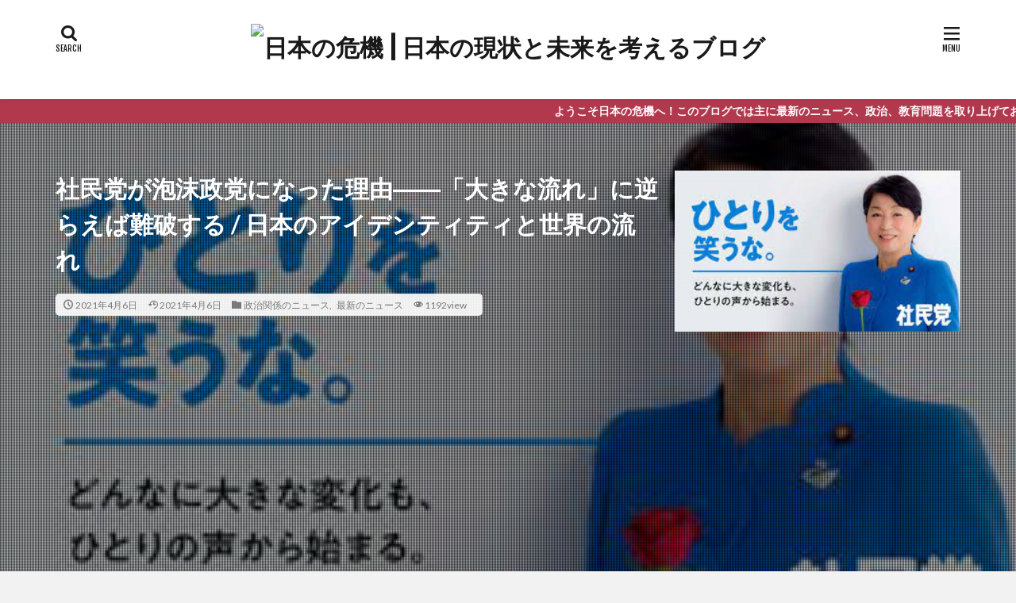

--- FILE ---
content_type: text/html; charset=UTF-8
request_url: https://newsnow1109.com/shamin/
body_size: 23776
content:

<!DOCTYPE html>

<html lang="ja" prefix="og: http://ogp.me/ns#" class="t-html 
">

<head prefix="og: http://ogp.me/ns# fb: http://ogp.me/ns/fb# article: http://ogp.me/ns/article#">
<meta charset="UTF-8">
<title>社民党が泡沫政党になった理由――「大きな流れ」に逆らえば難破する  /  日本のアイデンティティと世界の流れ│日本の危機 | 日本の現状と未来を考えるブログ</title>
<meta name='robots' content='max-image-preview:large' />
	<style>img:is([sizes="auto" i], [sizes^="auto," i]) { contain-intrinsic-size: 3000px 1500px }</style>
	<link rel='dns-prefetch' href='//webfonts.xserver.jp' />
<link rel='dns-prefetch' href='//stats.wp.com' />
<link rel='dns-prefetch' href='//c0.wp.com' />
<link rel='dns-prefetch' href='//i0.wp.com' />
<link rel='dns-prefetch' href='//widgets.wp.com' />
<link rel='dns-prefetch' href='//s0.wp.com' />
<link rel='dns-prefetch' href='//0.gravatar.com' />
<link rel='dns-prefetch' href='//1.gravatar.com' />
<link rel='dns-prefetch' href='//2.gravatar.com' />
<link rel='stylesheet' id='wp-block-library-css' href='https://c0.wp.com/c/6.8.3/wp-includes/css/dist/block-library/style.min.css' type='text/css' media='all' />
<style id='classic-theme-styles-inline-css' type='text/css'>
/*! This file is auto-generated */
.wp-block-button__link{color:#fff;background-color:#32373c;border-radius:9999px;box-shadow:none;text-decoration:none;padding:calc(.667em + 2px) calc(1.333em + 2px);font-size:1.125em}.wp-block-file__button{background:#32373c;color:#fff;text-decoration:none}
</style>
<link rel='stylesheet' id='mediaelement-css' href='https://c0.wp.com/c/6.8.3/wp-includes/js/mediaelement/mediaelementplayer-legacy.min.css' type='text/css' media='all' />
<link rel='stylesheet' id='wp-mediaelement-css' href='https://c0.wp.com/c/6.8.3/wp-includes/js/mediaelement/wp-mediaelement.min.css' type='text/css' media='all' />
<style id='jetpack-sharing-buttons-style-inline-css' type='text/css'>
.jetpack-sharing-buttons__services-list{display:flex;flex-direction:row;flex-wrap:wrap;gap:0;list-style-type:none;margin:5px;padding:0}.jetpack-sharing-buttons__services-list.has-small-icon-size{font-size:12px}.jetpack-sharing-buttons__services-list.has-normal-icon-size{font-size:16px}.jetpack-sharing-buttons__services-list.has-large-icon-size{font-size:24px}.jetpack-sharing-buttons__services-list.has-huge-icon-size{font-size:36px}@media print{.jetpack-sharing-buttons__services-list{display:none!important}}.editor-styles-wrapper .wp-block-jetpack-sharing-buttons{gap:0;padding-inline-start:0}ul.jetpack-sharing-buttons__services-list.has-background{padding:1.25em 2.375em}
</style>
<style id='global-styles-inline-css' type='text/css'>
:root{--wp--preset--aspect-ratio--square: 1;--wp--preset--aspect-ratio--4-3: 4/3;--wp--preset--aspect-ratio--3-4: 3/4;--wp--preset--aspect-ratio--3-2: 3/2;--wp--preset--aspect-ratio--2-3: 2/3;--wp--preset--aspect-ratio--16-9: 16/9;--wp--preset--aspect-ratio--9-16: 9/16;--wp--preset--color--black: #000000;--wp--preset--color--cyan-bluish-gray: #abb8c3;--wp--preset--color--white: #ffffff;--wp--preset--color--pale-pink: #f78da7;--wp--preset--color--vivid-red: #cf2e2e;--wp--preset--color--luminous-vivid-orange: #ff6900;--wp--preset--color--luminous-vivid-amber: #fcb900;--wp--preset--color--light-green-cyan: #7bdcb5;--wp--preset--color--vivid-green-cyan: #00d084;--wp--preset--color--pale-cyan-blue: #8ed1fc;--wp--preset--color--vivid-cyan-blue: #0693e3;--wp--preset--color--vivid-purple: #9b51e0;--wp--preset--gradient--vivid-cyan-blue-to-vivid-purple: linear-gradient(135deg,rgba(6,147,227,1) 0%,rgb(155,81,224) 100%);--wp--preset--gradient--light-green-cyan-to-vivid-green-cyan: linear-gradient(135deg,rgb(122,220,180) 0%,rgb(0,208,130) 100%);--wp--preset--gradient--luminous-vivid-amber-to-luminous-vivid-orange: linear-gradient(135deg,rgba(252,185,0,1) 0%,rgba(255,105,0,1) 100%);--wp--preset--gradient--luminous-vivid-orange-to-vivid-red: linear-gradient(135deg,rgba(255,105,0,1) 0%,rgb(207,46,46) 100%);--wp--preset--gradient--very-light-gray-to-cyan-bluish-gray: linear-gradient(135deg,rgb(238,238,238) 0%,rgb(169,184,195) 100%);--wp--preset--gradient--cool-to-warm-spectrum: linear-gradient(135deg,rgb(74,234,220) 0%,rgb(151,120,209) 20%,rgb(207,42,186) 40%,rgb(238,44,130) 60%,rgb(251,105,98) 80%,rgb(254,248,76) 100%);--wp--preset--gradient--blush-light-purple: linear-gradient(135deg,rgb(255,206,236) 0%,rgb(152,150,240) 100%);--wp--preset--gradient--blush-bordeaux: linear-gradient(135deg,rgb(254,205,165) 0%,rgb(254,45,45) 50%,rgb(107,0,62) 100%);--wp--preset--gradient--luminous-dusk: linear-gradient(135deg,rgb(255,203,112) 0%,rgb(199,81,192) 50%,rgb(65,88,208) 100%);--wp--preset--gradient--pale-ocean: linear-gradient(135deg,rgb(255,245,203) 0%,rgb(182,227,212) 50%,rgb(51,167,181) 100%);--wp--preset--gradient--electric-grass: linear-gradient(135deg,rgb(202,248,128) 0%,rgb(113,206,126) 100%);--wp--preset--gradient--midnight: linear-gradient(135deg,rgb(2,3,129) 0%,rgb(40,116,252) 100%);--wp--preset--font-size--small: 13px;--wp--preset--font-size--medium: 20px;--wp--preset--font-size--large: 36px;--wp--preset--font-size--x-large: 42px;--wp--preset--spacing--20: 0.44rem;--wp--preset--spacing--30: 0.67rem;--wp--preset--spacing--40: 1rem;--wp--preset--spacing--50: 1.5rem;--wp--preset--spacing--60: 2.25rem;--wp--preset--spacing--70: 3.38rem;--wp--preset--spacing--80: 5.06rem;--wp--preset--shadow--natural: 6px 6px 9px rgba(0, 0, 0, 0.2);--wp--preset--shadow--deep: 12px 12px 50px rgba(0, 0, 0, 0.4);--wp--preset--shadow--sharp: 6px 6px 0px rgba(0, 0, 0, 0.2);--wp--preset--shadow--outlined: 6px 6px 0px -3px rgba(255, 255, 255, 1), 6px 6px rgba(0, 0, 0, 1);--wp--preset--shadow--crisp: 6px 6px 0px rgba(0, 0, 0, 1);}:where(.is-layout-flex){gap: 0.5em;}:where(.is-layout-grid){gap: 0.5em;}body .is-layout-flex{display: flex;}.is-layout-flex{flex-wrap: wrap;align-items: center;}.is-layout-flex > :is(*, div){margin: 0;}body .is-layout-grid{display: grid;}.is-layout-grid > :is(*, div){margin: 0;}:where(.wp-block-columns.is-layout-flex){gap: 2em;}:where(.wp-block-columns.is-layout-grid){gap: 2em;}:where(.wp-block-post-template.is-layout-flex){gap: 1.25em;}:where(.wp-block-post-template.is-layout-grid){gap: 1.25em;}.has-black-color{color: var(--wp--preset--color--black) !important;}.has-cyan-bluish-gray-color{color: var(--wp--preset--color--cyan-bluish-gray) !important;}.has-white-color{color: var(--wp--preset--color--white) !important;}.has-pale-pink-color{color: var(--wp--preset--color--pale-pink) !important;}.has-vivid-red-color{color: var(--wp--preset--color--vivid-red) !important;}.has-luminous-vivid-orange-color{color: var(--wp--preset--color--luminous-vivid-orange) !important;}.has-luminous-vivid-amber-color{color: var(--wp--preset--color--luminous-vivid-amber) !important;}.has-light-green-cyan-color{color: var(--wp--preset--color--light-green-cyan) !important;}.has-vivid-green-cyan-color{color: var(--wp--preset--color--vivid-green-cyan) !important;}.has-pale-cyan-blue-color{color: var(--wp--preset--color--pale-cyan-blue) !important;}.has-vivid-cyan-blue-color{color: var(--wp--preset--color--vivid-cyan-blue) !important;}.has-vivid-purple-color{color: var(--wp--preset--color--vivid-purple) !important;}.has-black-background-color{background-color: var(--wp--preset--color--black) !important;}.has-cyan-bluish-gray-background-color{background-color: var(--wp--preset--color--cyan-bluish-gray) !important;}.has-white-background-color{background-color: var(--wp--preset--color--white) !important;}.has-pale-pink-background-color{background-color: var(--wp--preset--color--pale-pink) !important;}.has-vivid-red-background-color{background-color: var(--wp--preset--color--vivid-red) !important;}.has-luminous-vivid-orange-background-color{background-color: var(--wp--preset--color--luminous-vivid-orange) !important;}.has-luminous-vivid-amber-background-color{background-color: var(--wp--preset--color--luminous-vivid-amber) !important;}.has-light-green-cyan-background-color{background-color: var(--wp--preset--color--light-green-cyan) !important;}.has-vivid-green-cyan-background-color{background-color: var(--wp--preset--color--vivid-green-cyan) !important;}.has-pale-cyan-blue-background-color{background-color: var(--wp--preset--color--pale-cyan-blue) !important;}.has-vivid-cyan-blue-background-color{background-color: var(--wp--preset--color--vivid-cyan-blue) !important;}.has-vivid-purple-background-color{background-color: var(--wp--preset--color--vivid-purple) !important;}.has-black-border-color{border-color: var(--wp--preset--color--black) !important;}.has-cyan-bluish-gray-border-color{border-color: var(--wp--preset--color--cyan-bluish-gray) !important;}.has-white-border-color{border-color: var(--wp--preset--color--white) !important;}.has-pale-pink-border-color{border-color: var(--wp--preset--color--pale-pink) !important;}.has-vivid-red-border-color{border-color: var(--wp--preset--color--vivid-red) !important;}.has-luminous-vivid-orange-border-color{border-color: var(--wp--preset--color--luminous-vivid-orange) !important;}.has-luminous-vivid-amber-border-color{border-color: var(--wp--preset--color--luminous-vivid-amber) !important;}.has-light-green-cyan-border-color{border-color: var(--wp--preset--color--light-green-cyan) !important;}.has-vivid-green-cyan-border-color{border-color: var(--wp--preset--color--vivid-green-cyan) !important;}.has-pale-cyan-blue-border-color{border-color: var(--wp--preset--color--pale-cyan-blue) !important;}.has-vivid-cyan-blue-border-color{border-color: var(--wp--preset--color--vivid-cyan-blue) !important;}.has-vivid-purple-border-color{border-color: var(--wp--preset--color--vivid-purple) !important;}.has-vivid-cyan-blue-to-vivid-purple-gradient-background{background: var(--wp--preset--gradient--vivid-cyan-blue-to-vivid-purple) !important;}.has-light-green-cyan-to-vivid-green-cyan-gradient-background{background: var(--wp--preset--gradient--light-green-cyan-to-vivid-green-cyan) !important;}.has-luminous-vivid-amber-to-luminous-vivid-orange-gradient-background{background: var(--wp--preset--gradient--luminous-vivid-amber-to-luminous-vivid-orange) !important;}.has-luminous-vivid-orange-to-vivid-red-gradient-background{background: var(--wp--preset--gradient--luminous-vivid-orange-to-vivid-red) !important;}.has-very-light-gray-to-cyan-bluish-gray-gradient-background{background: var(--wp--preset--gradient--very-light-gray-to-cyan-bluish-gray) !important;}.has-cool-to-warm-spectrum-gradient-background{background: var(--wp--preset--gradient--cool-to-warm-spectrum) !important;}.has-blush-light-purple-gradient-background{background: var(--wp--preset--gradient--blush-light-purple) !important;}.has-blush-bordeaux-gradient-background{background: var(--wp--preset--gradient--blush-bordeaux) !important;}.has-luminous-dusk-gradient-background{background: var(--wp--preset--gradient--luminous-dusk) !important;}.has-pale-ocean-gradient-background{background: var(--wp--preset--gradient--pale-ocean) !important;}.has-electric-grass-gradient-background{background: var(--wp--preset--gradient--electric-grass) !important;}.has-midnight-gradient-background{background: var(--wp--preset--gradient--midnight) !important;}.has-small-font-size{font-size: var(--wp--preset--font-size--small) !important;}.has-medium-font-size{font-size: var(--wp--preset--font-size--medium) !important;}.has-large-font-size{font-size: var(--wp--preset--font-size--large) !important;}.has-x-large-font-size{font-size: var(--wp--preset--font-size--x-large) !important;}
:where(.wp-block-post-template.is-layout-flex){gap: 1.25em;}:where(.wp-block-post-template.is-layout-grid){gap: 1.25em;}
:where(.wp-block-columns.is-layout-flex){gap: 2em;}:where(.wp-block-columns.is-layout-grid){gap: 2em;}
:root :where(.wp-block-pullquote){font-size: 1.5em;line-height: 1.6;}
</style>
<link rel='stylesheet' id='toc-screen-css' href='https://newsnow1109.com/wp-content/plugins/table-of-contents-plus/screen.min.css?ver=2411.1' type='text/css' media='all' />
<link rel='stylesheet' id='wp-ulike-css' href='https://newsnow1109.com/wp-content/plugins/wp-ulike/assets/css/wp-ulike.min.css?ver=4.7.11' type='text/css' media='all' />
<link rel='stylesheet' id='aurora-heatmap-css' href='https://newsnow1109.com/wp-content/plugins/aurora-heatmap/style.css?ver=1.7.1' type='text/css' media='all' />
<link rel='stylesheet' id='jetpack_css-css' href='https://c0.wp.com/p/jetpack/13.8.2/css/jetpack.css' type='text/css' media='all' />
<script type="text/javascript" id="jetpack_related-posts-js-extra">
/* <![CDATA[ */
var related_posts_js_options = {"post_heading":"h4"};
/* ]]> */
</script>
<script type="text/javascript" src="https://c0.wp.com/p/jetpack/13.8.2/_inc/build/related-posts/related-posts.min.js" id="jetpack_related-posts-js"></script>
<script type="text/javascript" src="https://c0.wp.com/c/6.8.3/wp-includes/js/jquery/jquery.min.js" id="jquery-core-js"></script>
<script type="text/javascript" src="https://c0.wp.com/c/6.8.3/wp-includes/js/jquery/jquery-migrate.min.js" id="jquery-migrate-js"></script>
<script type="text/javascript" src="//webfonts.xserver.jp/js/xserverv3.js?fadein=0&amp;ver=2.0.8" id="typesquare_std-js"></script>
<script type="text/javascript" id="aurora-heatmap-js-extra">
/* <![CDATA[ */
var aurora_heatmap = {"_mode":"reporter","ajax_url":"https:\/\/newsnow1109.com\/wp-admin\/admin-ajax.php","action":"aurora_heatmap","reports":"click_pc,click_mobile","debug":"0","ajax_delay_time":"3000","ajax_interval":"10","ajax_bulk":null};
/* ]]> */
</script>
<script type="text/javascript" src="https://newsnow1109.com/wp-content/plugins/aurora-heatmap/js/aurora-heatmap.min.js?ver=1.7.1" id="aurora-heatmap-js"></script>
<link rel="https://api.w.org/" href="https://newsnow1109.com/wp-json/" /><link rel="alternate" title="JSON" type="application/json" href="https://newsnow1109.com/wp-json/wp/v2/posts/5425" /><link rel="alternate" title="oEmbed (JSON)" type="application/json+oembed" href="https://newsnow1109.com/wp-json/oembed/1.0/embed?url=https%3A%2F%2Fnewsnow1109.com%2Fshamin%2F" />
<link rel="alternate" title="oEmbed (XML)" type="text/xml+oembed" href="https://newsnow1109.com/wp-json/oembed/1.0/embed?url=https%3A%2F%2Fnewsnow1109.com%2Fshamin%2F&#038;format=xml" />
	<style>img#wpstats{display:none}</style>
		<link class="css-async" rel href="https://newsnow1109.com/wp-content/themes/the-thor/css/icon.min.css">
<link class="css-async" rel href="https://fonts.googleapis.com/css?family=Lato:100,300,400,700,900">
<link class="css-async" rel href="https://fonts.googleapis.com/css?family=Fjalla+One">
<link rel="stylesheet" href="https://fonts.googleapis.com/css?family=Noto+Sans+JP:100,200,300,400,500,600,700,800,900">
<link rel="stylesheet" href="https://newsnow1109.com/wp-content/themes/the-thor/style.min.css">
<link class="css-async" rel href="https://newsnow1109.com/wp-content/themes/the-thor-child/style-user.css?1580185425">
<link rel="canonical" href="https://newsnow1109.com/shamin/" />
<script src="https://ajax.googleapis.com/ajax/libs/jquery/1.12.4/jquery.min.js"></script>
<meta http-equiv="X-UA-Compatible" content="IE=edge">
<meta name="viewport" content="width=device-width, initial-scale=1, viewport-fit=cover"/>
<style>
.widget.widget_nav_menu ul.menu{border-color: rgba(178,56,78,0.15);}.widget.widget_nav_menu ul.menu li{border-color: rgba(178,56,78,0.75);}.widget.widget_nav_menu ul.menu .sub-menu li{border-color: rgba(178,56,78,0.15);}.widget.widget_nav_menu ul.menu .sub-menu li .sub-menu li:first-child{border-color: rgba(178,56,78,0.15);}.widget.widget_nav_menu ul.menu li a:hover{background-color: rgba(178,56,78,0.75);}.widget.widget_nav_menu ul.menu .current-menu-item > a{background-color: rgba(178,56,78,0.75);}.widget.widget_nav_menu ul.menu li .sub-menu li a:before {color:#b2384e;}.widget.widget_nav_menu ul.menu li a{background-color:#b2384e;}.widget.widget_nav_menu ul.menu .sub-menu a:hover{color:#b2384e;}.widget.widget_nav_menu ul.menu .sub-menu .current-menu-item a{color:#b2384e;}.widget.widget_categories ul{border-color: rgba(178,56,78,0.15);}.widget.widget_categories ul li{border-color: rgba(178,56,78,0.75);}.widget.widget_categories ul .children li{border-color: rgba(178,56,78,0.15);}.widget.widget_categories ul .children li .children li:first-child{border-color: rgba(178,56,78,0.15);}.widget.widget_categories ul li a:hover{background-color: rgba(178,56,78,0.75);}.widget.widget_categories ul .current-menu-item > a{background-color: rgba(178,56,78,0.75);}.widget.widget_categories ul li .children li a:before {color:#b2384e;}.widget.widget_categories ul li a{background-color:#b2384e;}.widget.widget_categories ul .children a:hover{color:#b2384e;}.widget.widget_categories ul .children .current-menu-item a{color:#b2384e;}.widgetSearch__input:hover{border-color:#b2384e;}.widgetCatTitle{background-color:#b2384e;}.widgetCatTitle__inner{background-color:#b2384e;}.widgetSearch__submit:hover{background-color:#b2384e;}.widgetProfile__sns{background-color:#b2384e;}.widget.widget_calendar .calendar_wrap tbody a:hover{background-color:#b2384e;}.widget ul li a:hover{color:#b2384e;}.widget.widget_rss .rsswidget:hover{color:#b2384e;}.widget.widget_tag_cloud a:hover{background-color:#b2384e;}.widget select:hover{border-color:#b2384e;}.widgetSearch__checkLabel:hover:after{border-color:#b2384e;}.widgetSearch__check:checked .widgetSearch__checkLabel:before, .widgetSearch__check:checked + .widgetSearch__checkLabel:before{border-color:#b2384e;}.widgetTab__item.current{border-top-color:#b2384e;}.widgetTab__item:hover{border-top-color:#b2384e;}.searchHead__title{background-color:#b2384e;}.searchHead__submit:hover{color:#b2384e;}.menuBtn__close:hover{color:#b2384e;}.menuBtn__link:hover{color:#b2384e;}@media only screen and (min-width: 992px){.menuBtn__link {background-color:#b2384e;}}.t-headerCenter .menuBtn__link:hover{color:#b2384e;}.searchBtn__close:hover{color:#b2384e;}.searchBtn__link:hover{color:#b2384e;}.breadcrumb__item a:hover{color:#b2384e;}.pager__item{color:#b2384e;}.pager__item:hover, .pager__item-current{background-color:#b2384e; color:#fff;}.page-numbers{color:#b2384e;}.page-numbers:hover, .page-numbers.current{background-color:#b2384e; color:#fff;}.pagePager__item{color:#b2384e;}.pagePager__item:hover, .pagePager__item-current{background-color:#b2384e; color:#fff;}.heading a:hover{color:#b2384e;}.eyecatch__cat{background-color:#b2384e;}.the__category{background-color:#b2384e;}.dateList__item a:hover{color:#b2384e;}.controllerFooter__item:last-child{background-color:#b2384e;}.controllerFooter__close{background-color:#b2384e;}.bottomFooter__topBtn{background-color:#b2384e;}.mask-color{background-color:#b2384e;}.mask-colorgray{background-color:#b2384e;}.pickup3__item{background-color:#b2384e;}.categoryBox__title{color:#b2384e;}.comments__list .comment-meta{background-color:#b2384e;}.comment-respond .submit{background-color:#b2384e;}.prevNext__pop{background-color:#b2384e;}.swiper-pagination-bullet-active{background-color:#b2384e;}.swiper-slider .swiper-button-next, .swiper-slider .swiper-container-rtl .swiper-button-prev, .swiper-slider .swiper-button-prev, .swiper-slider .swiper-container-rtl .swiper-button-next	{background-color:#b2384e;}body{background:#f2f2f2;}.infoHead{background-color:#b2384e;}.snsFooter{background-color:#b2384e}.widget-main .heading.heading-widget{background-color:#b2384e}.widget-main .heading.heading-widgetsimple{background-color:#b2384e}.widget-main .heading.heading-widgetsimplewide{background-color:#b2384e}.widget-main .heading.heading-widgetwide{background-color:#b2384e}.widget-main .heading.heading-widgetbottom:before{border-color:#b2384e}.widget-main .heading.heading-widgetborder{border-color:#b2384e}.widget-main .heading.heading-widgetborder::before,.widget-main .heading.heading-widgetborder::after{background-color:#b2384e}.widget-side .heading.heading-widget{background-color:#191919}.widget-side .heading.heading-widgetsimple{background-color:#191919}.widget-side .heading.heading-widgetsimplewide{background-color:#191919}.widget-side .heading.heading-widgetwide{background-color:#191919}.widget-side .heading.heading-widgetbottom:before{border-color:#191919}.widget-side .heading.heading-widgetborder{border-color:#191919}.widget-side .heading.heading-widgetborder::before,.widget-side .heading.heading-widgetborder::after{background-color:#191919}.widget-foot .heading.heading-widget{background-color:#191919}.widget-foot .heading.heading-widgetsimple{background-color:#191919}.widget-foot .heading.heading-widgetsimplewide{background-color:#191919}.widget-foot .heading.heading-widgetwide{background-color:#191919}.widget-foot .heading.heading-widgetbottom:before{border-color:#191919}.widget-foot .heading.heading-widgetborder{border-color:#191919}.widget-foot .heading.heading-widgetborder::before,.widget-foot .heading.heading-widgetborder::after{background-color:#191919}.widget-menu .heading.heading-widget{background-color:#b2384e}.widget-menu .heading.heading-widgetsimple{background-color:#b2384e}.widget-menu .heading.heading-widgetsimplewide{background-color:#b2384e}.widget-menu .heading.heading-widgetwide{background-color:#b2384e}.widget-menu .heading.heading-widgetbottom:before{border-color:#b2384e}.widget-menu .heading.heading-widgetborder{border-color:#b2384e}.widget-menu .heading.heading-widgetborder::before,.widget-menu .heading.heading-widgetborder::after{background-color:#b2384e}@media only screen and (min-width: 768px){.still {height: 600px;}}.still.still-movie .still__box{background-image:url();}@media only screen and (min-width: 768px){.still.still-movie .still__box{background-image:url();}}.pickup3__bg.mask.mask-colorgray{background-color:#d9a300}.rankingBox__bg{background-color:#b2384e}.the__ribbon{background-color:#bc3531}.the__ribbon:after{border-left-color:#bc3531; border-right-color:#bc3531}.eyecatch__link.eyecatch__link-mask:hover::after{content: "READ MORE";}.eyecatch__link.eyecatch__link-maskzoom:hover::after{content: "READ MORE";}.eyecatch__link.eyecatch__link-maskzoomrotate:hover::after{content: "READ MORE";}.content .balloon .balloon__img-left div {background-image:url("https://newsnow1109.com/wp-content/uploads/2020/01/school_teacher_tablet_man.png");}.content .balloon .balloon__img-right div {background-image:url("https://newsnow1109.com/wp-content/uploads/2020/01/study_gogaku_woman7.png");}.postcta-bg{background-color:#3970a2}.content .afTagBox__btnDetail{background-color:#b2384e;}.widget .widgetAfTag__btnDetail{background-color:#b2384e;}.content .afTagBox__btnAf{background-color:#b2384e;}.widget .widgetAfTag__btnAf{background-color:#b2384e;}.content a{color:#b2384e;}.phrase a{color:#b2384e;}.content .sitemap li a:hover{color:#b2384e;}.content h2 a:hover,.content h3 a:hover,.content h4 a:hover,.content h5 a:hover{color:#b2384e;}.content ul.menu li a:hover{color:#b2384e;}.content .es-LiconBox:before{background-color:#a83f3f;}.content .es-LiconCircle:before{background-color:#a83f3f;}.content .es-BTiconBox:before{background-color:#a83f3f;}.content .es-BTiconCircle:before{background-color:#a83f3f;}.content .es-BiconObi{border-color:#a83f3f;}.content .es-BiconCorner:before{background-color:#a83f3f;}.content .es-BiconCircle:before{background-color:#a83f3f;}.content .es-BmarkHatena::before{background-color:#005293;}.content .es-BmarkExcl::before{background-color:#b60105;}.content .es-BmarkQ::before{background-color:#005293;}.content .es-BmarkQ::after{border-top-color:#005293;}.content .es-BmarkA::before{color:#b60105;}.content .es-BsubTradi::before{color:#ffffff;background-color:#b60105;border-color:#b60105;}.btn__link-primary{color:#ffffff; background-color:#b2384e;}.content .btn__link-primary{color:#ffffff; background-color:#b2384e;}.searchBtn__contentInner .btn__link-search{color:#ffffff; background-color:#b2384e;}.btn__link-secondary{color:#ffffff; background-color:#b2384e;}.content .btn__link-secondary{color:#ffffff; background-color:#b2384e;}.btn__link-search{color:#ffffff; background-color:#b2384e;}.btn__link-normal{color:#b2384e;}.content .btn__link-normal{color:#b2384e;}.btn__link-normal:hover{background-color:#b2384e;}.content .btn__link-normal:hover{background-color:#b2384e;}.comments__list .comment-reply-link{color:#b2384e;}.comments__list .comment-reply-link:hover{background-color:#b2384e;}@media only screen and (min-width: 992px){.subNavi__link-pickup{color:#b2384e;}}@media only screen and (min-width: 992px){.subNavi__link-pickup:hover{background-color:#b2384e;}}.partsH2-4 h2{color:#191919;}.partsH2-4 h2::before{border-color:#b2384e;}.partsH2-4 h2::after{border-color:#d8d8d8;}.partsH3-61 h3{color:#191919;}.partsH3-61 h3::after{background-color:#b2384e;}.content h4{color:#191919}.content h5{color:#191919}.content ul > li::before{color:#a83f3f;}.content ul{color:#191919;}.content ol > li::before{color:#a83f3f; border-color:#a83f3f;}.content ol > li > ol > li::before{background-color:#a83f3f; border-color:#a83f3f;}.content ol > li > ol > li > ol > li::before{color:#a83f3f; border-color:#a83f3f;}.content ol{color:#191919;}.content .balloon .balloon__text{color:#191919; background-color:#f2f2f2;}.content .balloon .balloon__text-left:before{border-left-color:#f2f2f2;}.content .balloon .balloon__text-right:before{border-right-color:#f2f2f2;}.content .balloon-boder .balloon__text{color:#191919; background-color:#ffffff;  border-color:#d8d8d8;}.content .balloon-boder .balloon__text-left:before{border-left-color:#d8d8d8;}.content .balloon-boder .balloon__text-left:after{border-left-color:#ffffff;}.content .balloon-boder .balloon__text-right:before{border-right-color:#d8d8d8;}.content .balloon-boder .balloon__text-right:after{border-right-color:#ffffff;}.content blockquote{color:#191919; background-color:#f2f2f2;}.content blockquote::before{color:#d8d8d8;}.content table{color:#191919; border-top-color:#E5E5E5; border-left-color:#E5E5E5;}.content table th{background:#7f7f7f; color:#ffffff; ;border-right-color:#E5E5E5; border-bottom-color:#E5E5E5;}.content table td{background:#ffffff; ;border-right-color:#E5E5E5; border-bottom-color:#E5E5E5;}.content table tr:nth-child(odd) td{background-color:#f2f2f2;}
</style>

<!-- Jetpack Open Graph Tags -->
<meta property="og:type" content="article" />
<meta property="og:title" content="社民党が泡沫政党になった理由――「大きな流れ」に逆らえば難破する  /  日本のアイデンティティと世界の流れ" />
<meta property="og:url" content="https://newsnow1109.com/shamin/" />
<meta property="og:description" content="「このブログは社会、経済、歴史、教育といった広い分野を扱っています。何かの分野に特化している訳ではありません」&hellip;" />
<meta property="article:published_time" content="2021-04-06T12:01:46+00:00" />
<meta property="article:modified_time" content="2021-04-06T12:40:16+00:00" />
<meta property="og:site_name" content="日本の危機 | 日本の現状と未来を考えるブログ" />
<meta property="og:image" content="https://newsnow1109.com/wp-content/uploads/2020/01/school_teacher_tablet_man-209x300.png" />
<meta property="og:image:width" content="209" />
<meta property="og:image:height" content="300" />
<meta property="og:image:alt" content="" />
<meta property="og:locale" content="ja_JP" />

<!-- End Jetpack Open Graph Tags -->
<!-- Global site tag (gtag.js) - Google Analytics -->
<script async src="https://www.googletagmanager.com/gtag/js?id=UA-152975165-2"></script>
<script>
  window.dataLayer = window.dataLayer || [];
  function gtag(){dataLayer.push(arguments);}
  gtag('js', new Date());

  gtag('config', 'UA-152975165-2');
</script>

<meta name="google-site-verification" content="cIFcbriNKAXqy3akK6VD6ss1kkG-uc9H7779Zt3Ldu4" />

                <meta name="msvalidate.01" content="C0FDE00A195337F9740D0C76945E452B" />		<style type="text/css" id="wp-custom-css">
			p { line-height:200%; }

.content h2 {
font-size: 20px;
letter-spacing: 2px;
line-height: 30px;
}		</style>
		<meta property="og:site_name" content="日本の危機 | 日本の現状と未来を考えるブログ" />
<meta property="og:type" content="article" />
<meta property="og:title" content="社民党が泡沫政党になった理由――「大きな流れ」に逆らえば難破する  /  日本のアイデンティティと世界の流れ" />
<meta property="og:description" content="「このブログは社会、経済、歴史、教育といった広い分野を扱っています。何かの分野に特化している訳ではありません」 「ブログというのは単発の記事なので、経済なら経済、教育なら教育というように一つの分野に絞った方が良いのではないかという考え方があ" />
<meta property="og:url" content="https://newsnow1109.com/shamin/" />
<meta property="og:image" content="https://i0.wp.com/newsnow1109.com/wp-content/uploads/2021/04/社民党.png?fit=299%2C168&ssl=1" />
<meta name="twitter:card" content="summary_large_image" />
<meta name="twitter:site" content="@examples" />


</head>
<body class=" t-logoSp25 t-logoPc40 t-headerCenter t-footerFixed" id="top">



  <!--l-header-->
  <header class="l-header l-header-shadow">
    <div class="container container-header">

      <!--logo-->
			<p class="siteTitle">
				<a class="siteTitle__link" href="https://newsnow1109.com">
											<img class="siteTitle__logo" src="" alt="日本の危機 | 日本の現状と未来を考えるブログ" width="" height="" >
					        </a>
      </p>      <!--/logo-->


      

			

            <!--searchBtn-->
			<div class="searchBtn searchBtn-right">
        <input class="searchBtn__checkbox" id="searchBtn-checkbox" type="checkbox">
        <label class="searchBtn__link searchBtn__link-text icon-search" for="searchBtn-checkbox"></label>
        <label class="searchBtn__unshown" for="searchBtn-checkbox"></label>

        <div class="searchBtn__content">
          <div class="searchBtn__scroll">
            <label class="searchBtn__close" for="searchBtn-checkbox"><i class="icon-close"></i>CLOSE</label>
            <div class="searchBtn__contentInner">
              <aside class="widget">
  <div class="widgetSearch">
    <form method="get" action="https://newsnow1109.com" target="_top">
  <div class="widgetSearch__contents">
    <h3 class="heading heading-tertiary">キーワード</h3>
    <input class="widgetSearch__input widgetSearch__input-max" type="text" name="s" placeholder="キーワードを入力" value="">

        <ol class="widgetSearch__word">
            <li class="widgetSearch__wordItem"><a href="https://newsnow1109.com?s=ステークホルダー資本主義">ステークホルダー資本主義</a></li>
	              <li class="widgetSearch__wordItem"><a href="https://newsnow1109.com?s=日韓関係">日韓関係</a></li>
	              <li class="widgetSearch__wordItem"><a href="https://newsnow1109.com?s=教育">教育</a></li>
	                  </ol>
    
  </div>

  <div class="widgetSearch__contents">
    <h3 class="heading heading-tertiary">カテゴリー</h3>
	<select  name='cat' id='cat_691c824fa1a9f' class='widgetSearch__select'>
	<option value=''>カテゴリーを選択</option>
	<option class="level-0" value="1">未分類</option>
	<option class="level-0" value="3">最新のニュース</option>
	<option class="level-0" value="5">日記</option>
	<option class="level-0" value="7">教育論</option>
	<option class="level-0" value="8">政治</option>
	<option class="level-0" value="9">教科書に書かれている嘘</option>
	<option class="level-0" value="10">ブログ運営報告</option>
	<option class="level-0" value="14">教育関係のニュース</option>
	<option class="level-0" value="15">政治関係のニュース</option>
	<option class="level-0" value="16">経済関係のニュース</option>
	<option class="level-0" value="17">その他のニュース</option>
	<option class="level-0" value="20">ブログ関連</option>
	<option class="level-0" value="30">硬式テニス</option>
	<option class="level-0" value="31">歴史</option>
	<option class="level-0" value="32">コロナウイルス</option>
</select>
  </div>

  	<div class="widgetSearch__tag">
    <h3 class="heading heading-tertiary">タグ</h3>
    <label><input class="widgetSearch__check" type="checkbox" name="tag[]" value="sdgs" /><span class="widgetSearch__checkLabel">SDGs</span></label><label><input class="widgetSearch__check" type="checkbox" name="tag[]" value="%e3%81%8a%e3%82%82%e3%81%a6%e3%81%aa%e3%81%97" /><span class="widgetSearch__checkLabel">おもてなし</span></label><label><input class="widgetSearch__check" type="checkbox" name="tag[]" value="%e3%82%84%e3%81%be%e3%82%86%e3%82%8a%e5%9c%92" /><span class="widgetSearch__checkLabel">やまゆり園</span></label><label><input class="widgetSearch__check" type="checkbox" name="tag[]" value="%e4%ba%ba%e6%9d%90%e8%82%b2%e6%88%90" /><span class="widgetSearch__checkLabel">人材育成</span></label><label><input class="widgetSearch__check" type="checkbox" name="tag[]" value="%e5%85%ab%e7%94%b0%e8%88%87%e4%b8%80" /><span class="widgetSearch__checkLabel">八田與一</span></label><label><input class="widgetSearch__check" type="checkbox" name="tag[]" value="%e5%85%b1%e9%80%9a%e3%83%86%e3%82%b9%e3%83%88" /><span class="widgetSearch__checkLabel">共通テスト</span></label><label><input class="widgetSearch__check" type="checkbox" name="tag[]" value="%e5%8f%b8%e9%a6%ac%e9%81%bc%e5%a4%aa%e9%83%8e" /><span class="widgetSearch__checkLabel">司馬遼太郎</span></label><label><input class="widgetSearch__check" type="checkbox" name="tag[]" value="%e5%ad%a4%e8%82%b2%e3%81%a6" /><span class="widgetSearch__checkLabel">孤育て</span></label><label><input class="widgetSearch__check" type="checkbox" name="tag[]" value="%e6%95%99%e8%82%b2" /><span class="widgetSearch__checkLabel">教育</span></label><label><input class="widgetSearch__check" type="checkbox" name="tag[]" value="%e6%9b%b8%e8%a9%95" /><span class="widgetSearch__checkLabel">書評</span></label><label><input class="widgetSearch__check" type="checkbox" name="tag[]" value="%e6%b1%9f%e6%88%b8%e6%99%82%e4%bb%a3" /><span class="widgetSearch__checkLabel">江戸時代</span></label><label><input class="widgetSearch__check" type="checkbox" name="tag[]" value="%e7%89%b9%e6%8e%aa%e6%b3%95" /><span class="widgetSearch__checkLabel">特措法</span></label>  </div>
  
  <div class="btn btn-search">
    <button class="btn__link btn__link-search" type="submit" value="search">検索</button>
  </div>
</form>
  </div>
</aside>
            </div>
          </div>
        </div>
      </div>
			<!--/searchBtn-->
      

            <!--menuBtn-->
			<div class="menuBtn">
        <input class="menuBtn__checkbox" id="menuBtn-checkbox" type="checkbox">
        <label class="menuBtn__link menuBtn__link-text icon-menu" for="menuBtn-checkbox"></label>
        <label class="menuBtn__unshown" for="menuBtn-checkbox"></label>
        <div class="menuBtn__content">
          <div class="menuBtn__scroll">
            <label class="menuBtn__close" for="menuBtn-checkbox"><i class="icon-close"></i>CLOSE</label>
            <div class="menuBtn__contentInner">
															<nav class="menuBtn__navi">
	              		                	<div class="btn btn-center"><a class="btn__link btn__link-normal" href="https://fit-theme.com/the-thor/">　DOWNLOAD　</a></div>
										                <ul class="menuBtn__naviList">
																					<li class="menuBtn__naviItem"><a class="menuBtn__naviLink icon-facebook" href="https://www.facebook.com/examples"></a></li>
																					<li class="menuBtn__naviItem"><a class="menuBtn__naviLink icon-twitter" href="https://twitter.com/examples"></a></li>
																					<li class="menuBtn__naviItem"><a class="menuBtn__naviLink icon-instagram" href="http://instagram.com/examples"></a></li>
																					<li class="menuBtn__naviItem"><a class="menuBtn__naviLink icon-google-plus" href="https://plus.google.com/examples"></a></li>
																					<li class="menuBtn__naviItem"><a class="menuBtn__naviLink icon-youtube" href="https://www.youtube.com/channel/examples"></a></li>
																					<li class="menuBtn__naviItem"><a class="menuBtn__naviLink icon-linkedin" href="http://ca.linkedin.com/in/examples"></a></li>
																					<li class="menuBtn__naviItem"><a class="menuBtn__naviLink icon-pinterest" href="https://www.pinterest.jp/examples"></a></li>
																																	<li class="menuBtn__naviItem"><a class="menuBtn__naviLink icon-rss" href="https://newsnow1109.com/feed/"></a></li>
																						                </ul>
								</nav>
	              															            </div>
          </div>
        </div>
			</div>
			<!--/menuBtn-->
      
    </div>
  </header>
  <!--/l-header-->


  <!--l-headerBottom-->
  <div class="l-headerBottom">

    
			    <div class="wider">
	      <!--infoHead-->
	      <div class="infoHead">
	        <span class="infoHead__text">	          ようこそ日本の危機へ！このブログでは主に最新のニュース、政治、教育問題を取り上げております。	        </span>	      </div>
	      <!--/infoHead-->
	    </div>
	  
	  
  </div>
  <!--l-headerBottom-->


    <div class="viral">
    <div class="viral__bg mask mask-blackmesh        ">
                  <img width="299" height="168" src="https://newsnow1109.com/wp-content/themes/the-thor/img/dummy.gif" data-layzr="https://i0.wp.com/newsnow1109.com/wp-content/uploads/2021/04/社民党.png?fit=299%2C168&amp;ssl=1" class="attachment-icatch1280 size-icatch1280 wp-post-image" alt="" decoding="async" loading="lazy" />              </div>

    <div class="container">
      <div class="viral__container">
        <div class="viral__contents">
          <h1 class="heading heading-primary">社民党が泡沫政党になった理由――「大きな流れ」に逆らえば難破する  /  日本のアイデンティティと世界の流れ</h1>
          <ul class="dateList">
                          <li class="dateList__item icon-clock">2021年4月6日</li>
                                      <li class="dateList__item icon-update">2021年4月6日</li>
                          <li class="dateList__item icon-folder"><a href="https://newsnow1109.com/category/%e6%9c%80%e6%96%b0%e3%81%ae%e3%83%8b%e3%83%a5%e3%83%bc%e3%82%b9/%e6%94%bf%e6%b2%bb%e9%96%a2%e4%bf%82%e3%81%ae%e3%83%8b%e3%83%a5%e3%83%bc%e3%82%b9/" rel="category tag">政治関係のニュース</a>, <a href="https://newsnow1109.com/category/%e6%9c%80%e6%96%b0%e3%81%ae%e3%83%8b%e3%83%a5%e3%83%bc%e3%82%b9/" rel="category tag">最新のニュース</a></li>
                                      <li class="dateList__item icon-eye">1192view</li>
                                  </ul>
        </div>


        <div class="eyecatch">
                    <span class="eyecatch__link">
                          <img width="299" height="168" src="https://newsnow1109.com/wp-content/themes/the-thor/img/dummy.gif" data-layzr="https://i0.wp.com/newsnow1109.com/wp-content/uploads/2021/04/社民党.png?fit=299%2C168&amp;ssl=1" class="attachment-icatch375 size-icatch375 wp-post-image" alt="" decoding="async" loading="lazy" />                      </span>

        </div>
      </div>
    </div>

  </div>
  
  <div class="wider">
    <div class="breadcrumb"><ul class="breadcrumb__list container"><li class="breadcrumb__item icon-home"><a href="https://newsnow1109.com">HOME</a></li><li class="breadcrumb__item"><a href="https://newsnow1109.com/category/%e6%9c%80%e6%96%b0%e3%81%ae%e3%83%8b%e3%83%a5%e3%83%bc%e3%82%b9/">最新のニュース</a></li><li class="breadcrumb__item"><a href="https://newsnow1109.com/category/%e6%9c%80%e6%96%b0%e3%81%ae%e3%83%8b%e3%83%a5%e3%83%bc%e3%82%b9/%e6%94%bf%e6%b2%bb%e9%96%a2%e4%bf%82%e3%81%ae%e3%83%8b%e3%83%a5%e3%83%bc%e3%82%b9/">政治関係のニュース</a></li><li class="breadcrumb__item breadcrumb__item-current"><a href="https://newsnow1109.com/shamin/">社民党が泡沫政党になった理由――「大きな流れ」に逆らえば難破する  /  日本のアイデンティティと世界の流れ</a></li></ul></div>  </div>





  <!--l-wrapper-->
  <div class="l-wrapper">

    <!--l-main-->
        <main class="l-main l-main-wide800">





      <div class="dividerBottom">


      



                <!--post_top_widget-->
        <div class="dividerBottom">
		  <aside class="widget_text widget widget-main  widget_custom_html"><div class="textwidget custom-html-widget"><a href="//af.moshimo.com/af/c/click?a_id=1759607&p_id=170&pc_id=185&pl_id=4158&guid=ON" rel="nofollow" referrerpolicy="no-referrer-when-downgrade"><img data-recalc-dims="1" src="https://i0.wp.com/image.moshimo.com/af-img/0068/000000004158.gif?resize=728%2C90" width="728" height="90" style="border:none;"></a><img src="//i.moshimo.com/af/i/impression?a_id=1759607&p_id=170&pc_id=185&pl_id=4158" width="1" height="1" style="border:none;">

<a href="//af.moshimo.com/af/c/click?a_id=1756538&p_id=54&pc_id=54&pl_id=1221&guid=ON" rel="nofollow" referrerpolicy="no-referrer-when-downgrade"><img data-recalc-dims="1" src="https://i0.wp.com/image.moshimo.com/af-img/0032/000000001221.gif?resize=380%2C60" width="380" height="60" style="border:none;"></a><img src="//i.moshimo.com/af/i/impression?a_id=1756538&p_id=54&pc_id=54&pl_id=1221" width="1" height="1" style="border:none;">

<script async src="https://pagead2.googlesyndication.com/pagead/js/adsbygoogle.js?client=ca-pub-2770134869286454"
     crossorigin="anonymous"></script>
<ins class="adsbygoogle"
     style="display:block"
     data-ad-format="autorelaxed"
     data-ad-client="ca-pub-2770134869286454"
     data-ad-slot="2659974274"></ins>
<script>
     (adsbygoogle = window.adsbygoogle || []).push({});
</script></div></aside><aside class="widget widget-main  widget_block">
<pre class="wp-block-code"><code></code></pre>
</aside><aside class="widget widget-main  widget_block">
<pre class="wp-block-code"><code></code></pre>
</aside>        </div>
        <!--/post_top_widget-->
		

        <!--postContents-->
        <div class="postContents">
          

		            <section class="content partsH2-4 partsH3-61">
			<div class="balloon balloon-boder">
<figure class="balloon__img balloon__img-left"><figcaption class="balloon__name"><img data-recalc-dims="1" fetchpriority="high" decoding="async" class="alignnone size-medium wp-image-658" src="https://i0.wp.com/newsnow1109.com/wp-content/themes/the-thor/img/dummy.gif?resize=209%2C300&#038;ssl=1" data-layzr="https://newsnow1109.com/wp-content/uploads/2020/01/school_teacher_tablet_man-209x300.png" alt="" width="209" height="300" /></figcaption></figure>
<div class="balloon__text balloon__text-right">
<p>「このブログは社会、経済、歴史、教育といった広い分野を扱っています。何かの分野に特化している訳ではありません」</p>
</div>
</div>
<div class="balloon balloon-boder">
<figure class="balloon__img balloon__img-right"><figcaption class="balloon__name"><img data-recalc-dims="1" decoding="async" class="alignnone size-medium wp-image-659" src="https://i0.wp.com/newsnow1109.com/wp-content/themes/the-thor/img/dummy.gif?resize=198%2C300&#038;ssl=1" data-layzr="https://newsnow1109.com/wp-content/uploads/2020/01/study_gogaku_woman7-198x300.png" alt="女性" width="198" height="300" /></figcaption></figure>
<div class="balloon__text balloon__text-left">
<p>「ブログというのは単発の記事なので、経済なら経済、教育なら教育というように一つの分野に絞った方が良いのではないかという考え方があると思います」</p>
</div>
</div>
<div class="balloon balloon-boder">
<figure class="balloon__img balloon__img-left"><figcaption class="balloon__name"><img data-recalc-dims="1" fetchpriority="high" decoding="async" class="alignnone size-medium wp-image-658" src="https://i0.wp.com/newsnow1109.com/wp-content/themes/the-thor/img/dummy.gif?resize=209%2C300&#038;ssl=1" data-layzr="https://newsnow1109.com/wp-content/uploads/2020/01/school_teacher_tablet_man-209x300.png" alt="" width="209" height="300" /></figcaption></figure>
<div class="balloon__text balloon__text-right">
<p>「多分、殆どのブログがそうだと思います。実際に「〇〇の教育日記」とか「△△の経済情報」というタイトルの付け方をしています」</p>
</div>
</div>
<div class="balloon balloon-boder">
<figure class="balloon__img balloon__img-right"><figcaption class="balloon__name"><img data-recalc-dims="1" decoding="async" class="alignnone size-medium wp-image-659" src="https://i0.wp.com/newsnow1109.com/wp-content/themes/the-thor/img/dummy.gif?resize=198%2C300&#038;ssl=1" data-layzr="https://newsnow1109.com/wp-content/uploads/2020/01/study_gogaku_woman7-198x300.png" alt="女性" width="198" height="300" /></figcaption></figure>
<div class="balloon__text balloon__text-left">
<p>「検索をする人は、自分の問題意識に基づいて検索をするはずですよね。そのように分野を特定した方が、訪問しやすいのではないかと思います」</p>
</div>
</div>
<div class="balloon balloon-boder">
<figure class="balloon__img balloon__img-left"><figcaption class="balloon__name"><img data-recalc-dims="1" fetchpriority="high" decoding="async" class="alignnone size-medium wp-image-658" src="https://i0.wp.com/newsnow1109.com/wp-content/themes/the-thor/img/dummy.gif?resize=209%2C300&#038;ssl=1" data-layzr="https://newsnow1109.com/wp-content/uploads/2020/01/school_teacher_tablet_man-209x300.png" alt="" width="209" height="300" /></figcaption></figure>
<div class="balloon__text balloon__text-right">
<p>「「日本の危機」という抽象的なテーマなので、入りづらいとは思います」</p>
</div>
</div>
<div class="balloon balloon-boder">
<figure class="balloon__img balloon__img-right"><figcaption class="balloon__name"><img data-recalc-dims="1" decoding="async" class="alignnone size-medium wp-image-659" src="https://i0.wp.com/newsnow1109.com/wp-content/themes/the-thor/img/dummy.gif?resize=198%2C300&#038;ssl=1" data-layzr="https://newsnow1109.com/wp-content/uploads/2020/01/study_gogaku_woman7-198x300.png" alt="女性" width="198" height="300" /></figcaption></figure>
<div class="balloon__text balloon__text-left">
<p>「今一歩、訪問者が伸びていませんものね。少し反省をして出直すということも考えたらどうですか？」</p>
</div>
</div>
<div class="balloon balloon-boder">
<figure class="balloon__img balloon__img-left"><figcaption class="balloon__name"><img data-recalc-dims="1" fetchpriority="high" decoding="async" class="alignnone size-medium wp-image-658" src="https://i0.wp.com/newsnow1109.com/wp-content/themes/the-thor/img/dummy.gif?resize=209%2C300&#038;ssl=1" data-layzr="https://newsnow1109.com/wp-content/uploads/2020/01/school_teacher_tablet_man-209x300.png" alt="" width="209" height="300" /></figcaption></figure>
<div class="balloon__text balloon__text-right">
<p>「初志貫徹でいきたいと思います。人気取りで発信しているのではなく、様々な面から「日本の危機」が進行している実態を認識していただきたいのと、解決の筋道を理解して欲しいと思っています」</p>
</div>
</div>
<div class="balloon balloon-boder"></div>
<div class="balloon balloon-boder">
<figure class="balloon__img balloon__img-right"><figcaption class="balloon__name"><img data-recalc-dims="1" decoding="async" class="alignnone size-medium wp-image-659" src="https://i0.wp.com/newsnow1109.com/wp-content/themes/the-thor/img/dummy.gif?resize=198%2C300&#038;ssl=1" data-layzr="https://newsnow1109.com/wp-content/uploads/2020/01/study_gogaku_woman7-198x300.png" alt="女性" width="198" height="300" /></figcaption></figure>
<div class="balloon__text balloon__text-left">
<p>「新聞、テレビなどによってマスコミが様々な角度から分析し、記事を発信していますが、それだけでは不充分ということですか？」</p>
</div>
</div>
<div class="balloon balloon-boder">
<figure class="balloon__img balloon__img-left"><figcaption class="balloon__name"><img data-recalc-dims="1" fetchpriority="high" decoding="async" class="alignnone size-medium wp-image-658" src="https://i0.wp.com/newsnow1109.com/wp-content/themes/the-thor/img/dummy.gif?resize=209%2C300&#038;ssl=1" data-layzr="https://newsnow1109.com/wp-content/uploads/2020/01/school_teacher_tablet_man-209x300.png" alt="" width="209" height="300" /></figcaption></figure>
<div class="balloon__text balloon__text-right">
<p>「玉石混交だと思っています。確かに、日本は情報が溢れかえるほどあります。ただ、中には悪意の情報を故意に流す方々もいるのです。日本は地政学的に極めて重要な位置にあります。様々な情報がすさまじい勢いで飛び交っているので、それに惑わされる方も当然います」</p>
</div>
</div>
<div class="balloon balloon-boder">
<figure class="balloon__img balloon__img-right"><figcaption class="balloon__name"><img data-recalc-dims="1" decoding="async" class="alignnone size-medium wp-image-659" src="https://i0.wp.com/newsnow1109.com/wp-content/themes/the-thor/img/dummy.gif?resize=198%2C300&#038;ssl=1" data-layzr="https://newsnow1109.com/wp-content/uploads/2020/01/study_gogaku_woman7-198x300.png" alt="女性" width="198" height="300" /></figcaption></figure>
<div class="balloon__text balloon__text-left">
<p>「最近言われている情報リテラシーの問題ですね」</p>
</div>
</div>
<div class="balloon balloon-boder">
<figure class="balloon__img balloon__img-left"><figcaption class="balloon__name"><img data-recalc-dims="1" fetchpriority="high" decoding="async" class="alignnone size-medium wp-image-658" src="https://i0.wp.com/newsnow1109.com/wp-content/themes/the-thor/img/dummy.gif?resize=209%2C300&#038;ssl=1" data-layzr="https://newsnow1109.com/wp-content/uploads/2020/01/school_teacher_tablet_man-209x300.png" alt="" width="209" height="300" /></figcaption></figure>
<div class="balloon__text balloon__text-right">
<p>「情報を見極める力を個々がつける必要があります。そういったことのお役に立てればと思っていますし、日本の危機は複合的に進んでいます。単眼的に考えると、判断を誤る場合があります。時には俯瞰的に、時には分析的に見ることが重要です。そういったモノの見方を身に付けて頂きたいと僭越ですが思っています」</p>
</div>
</div>
<div class="balloon balloon-boder">
<figure class="balloon__img balloon__img-right"><figcaption class="balloon__name"><img data-recalc-dims="1" decoding="async" class="alignnone size-medium wp-image-659" src="https://i0.wp.com/newsnow1109.com/wp-content/themes/the-thor/img/dummy.gif?resize=198%2C300&#038;ssl=1" data-layzr="https://newsnow1109.com/wp-content/uploads/2020/01/study_gogaku_woman7-198x300.png" alt="女性" width="198" height="300" /></figcaption></figure>
<div class="balloon__text balloon__text-left">
<p>「解散総選挙という話が出始めていますので、主な野党の浮沈の歴史や政策などについてお願いしたいと思います」</p>
</div>
</div>
<div class="balloon balloon-boder">
<figure class="balloon__img balloon__img-left"><figcaption class="balloon__name"><img data-recalc-dims="1" fetchpriority="high" decoding="async" class="alignnone size-medium wp-image-658" src="https://i0.wp.com/newsnow1109.com/wp-content/themes/the-thor/img/dummy.gif?resize=209%2C300&#038;ssl=1" data-layzr="https://newsnow1109.com/wp-content/uploads/2020/01/school_teacher_tablet_man-209x300.png" alt="" width="209" height="300" /></figcaption></figure>
<div class="balloon__text balloon__text-right">
<p>「そうですね、実は、中学や高校に公民科の科目がいくつかあるのですが、政党については、戦後の政党政治史の概略を扱って終わりという感じです。政策の中身について教えることはありません」</p>
</div>
</div>
<div class="balloon balloon-boder">
<figure class="balloon__img balloon__img-right"><figcaption class="balloon__name"><img data-recalc-dims="1" decoding="async" class="alignnone size-medium wp-image-659" src="https://i0.wp.com/newsnow1109.com/wp-content/themes/the-thor/img/dummy.gif?resize=198%2C300&#038;ssl=1" data-layzr="https://newsnow1109.com/wp-content/uploads/2020/01/study_gogaku_woman7-198x300.png" alt="女性" width="198" height="300" /></figcaption></figure>
<div class="balloon__text balloon__text-left">
<p>「余り踏み込まないのですね」</p>
</div>
</div>
<div class="balloon balloon-boder">
<figure class="balloon__img balloon__img-left"><figcaption class="balloon__name"><img data-recalc-dims="1" fetchpriority="high" decoding="async" class="alignnone size-medium wp-image-658" src="https://i0.wp.com/newsnow1109.com/wp-content/themes/the-thor/img/dummy.gif?resize=209%2C300&#038;ssl=1" data-layzr="https://newsnow1109.com/wp-content/uploads/2020/01/school_teacher_tablet_man-209x300.png" alt="" width="209" height="300" /></figcaption></figure>
<div class="balloon__text balloon__text-right">
<p>「その辺りの理由はよく分からないのですが、政治的中立を保つという事情があるのでしょう。政策の中身を言い出せば、教師の説明の仕方で政治的立場が分かってしまいます。そういうことを避けたいのかなと思っています」</p>
</div>
</div>
<div class="balloon balloon-boder"></div>
<div class="balloon balloon-boder">
<figure class="balloon__img balloon__img-right"><figcaption class="balloon__name"><img data-recalc-dims="1" decoding="async" class="alignnone size-medium wp-image-659" src="https://i0.wp.com/newsnow1109.com/wp-content/themes/the-thor/img/dummy.gif?resize=198%2C300&#038;ssl=1" data-layzr="https://newsnow1109.com/wp-content/uploads/2020/01/study_gogaku_woman7-198x300.png" alt="女性" width="198" height="300" /></figcaption></figure>
<div class="balloon__text balloon__text-left">
<p>「18歳になれば選挙権を行使出来るようになります。本来は、その判断材料と政策の見方や考え方を学校教育の中で教えなければ、誰が教えるのでしょうかという問題になってくると思いますけど……」</p>
</div>
</div>
<div class="balloon balloon-boder">
<figure class="balloon__img balloon__img-left"><figcaption class="balloon__name"><img data-recalc-dims="1" fetchpriority="high" decoding="async" class="alignnone size-medium wp-image-658" src="https://i0.wp.com/newsnow1109.com/wp-content/themes/the-thor/img/dummy.gif?resize=209%2C300&#038;ssl=1" data-layzr="https://newsnow1109.com/wp-content/uploads/2020/01/school_teacher_tablet_man-209x300.png" alt="" width="209" height="300" /></figcaption></figure>
<div class="balloon__text balloon__text-right">
<p>「扱い方は難しいですけれど、アクティブラーニングの素材としては最適だと思いますけどね。ここからが本論です」</p>
</div>
</div>

		<div class="outline">
		  <span class="outline__title">目次</span>
		  <input class="outline__toggle" id="outline__toggle" type="checkbox" >
		  <label class="outline__switch" for="outline__toggle"></label>
		  <ul class="outline__list outline__list-2"><li class="outline__item"><a class="outline__link" href="#outline__1"><span class="outline__number">1</span> 　大きな流れに逆らえば何事も上手くいかない</a></li><li class="outline__item"><a class="outline__link" href="#outline__2"><span class="outline__number">2</span> 　社民党は解党手続きを進めるべき</a></li><li class="outline__item"><a class="outline__link" href="#outline__3"><span class="outline__number">3</span> 　憲法をはさんで政党の「ねじれ現象」が発生</a></li><li class="outline__item"><a class="outline__link" href="#outline__4"><span class="outline__number">4</span> 　現実路線をとり始めてから社民党の衰退が始まる</a></li></ul>
		</div><div id="toc_container" class="toc_transparent no_bullets"><p class="toc_title">目次</p><ul class="toc_list"><li><a href="#i">　大きな流れに逆らえば何事も上手くいかない</a></li><li><a href="#i-2">　社民党は解党手続きを進めるべき</a></li><li><a href="#i-3">　憲法をはさんで政党の「ねじれ現象」が発生</a></li><li><a href="#i-4">　現実路線をとり始めてから社民党の衰退が始まる</a></li><li><a href="#i-5">いいね:</a></li><li><a href="#i-6">関連</a></li></ul></div>
<h2 id="outline__1"><span id="i"><span style="font-size: 12pt;"><strong>　大きな流れに逆らえば何事も上手くいかない</strong></span></span></h2>
<p><strong>社民党が現在、消滅の危機に瀕しています。何故なのか。一言で言えば、日本のアイデンティテイを踏まえた政策を打ち出すことができなかったからです</strong>。分かりやすく言えば、大きな流れに逆行する政治活動をして沈没しそうになっているということです。</p>
<p><strong>何事もそうですが、大きな流れがどこに向かっているかを見定める必要があります</strong>。<strong>それと違う方向に進んだ場合、一時的に良いことがあるかもしれませんが、長いスパンで見ると、結局衰退への途を歩むことになります。</strong>その辺りを、以下詳しく見ていきたいと思います。</p>
<p>&nbsp;</p>
<h2 id="outline__2"><span id="i-2"><span style="font-size: 12pt;"><strong>　社民党は解党手続きを進めるべき</strong></span></span></h2>
<p><strong>昨年(2020)の11月に社民党は臨時党大会を開き、一部の議員や地方組織が立憲民主党に合流することを容認する議決案を可決します</strong>。<strong>国会議員4人</strong>については、<strong>党首の福島瑞穂参院議員だけが党に残り、他の3人は立憲民主党に合流</strong>することになったのです。</p>
<p><strong>政党助成法</strong>の政党の要件は「<strong>国会議員5人以上」か「直近の国政選挙で得票率２％以上</strong>」というものです。1つ目の要件は満たしていませんが、2つ目の要件について、2019年の参院選比例区の得票率でギリギリ２％（２・０９％）を超え、何とか政党要件を満たしている状態です。</p>
<p>ただ、仮に次の衆議院選挙で得票率が２％を切ったとしても、2022年までは政党として存続することはできますが、<strong>殆ど政治的影響力もなくなり、国会議員1人では実のある活動はできないでしょうし、支持者離れを起こしています</strong>。<strong>2022年の参議院選挙まで無理矢理活動するのではなく、社民党の本部や地方の職員の生活を考えて、きちんと解党手続きを進めるべきではないかと思っています。</strong></p>
<p><img data-recalc-dims="1" decoding="async" src="https://i0.wp.com/newsnow1109.com/wp-content/themes/the-thor/img/dummy.gif?resize=391%2C219&#038;ssl=1" data-layzr="https://encrypted-tbn0.gstatic.com/images?q=tbn:ANd9GcTZ3FZlYqg3ISj4pbndjct4vaMvj2kV3mIrZQ&amp;usqp=CAU" width="391" height="219" /></p>
<p><img />　　(「news.yahoo.co.jp」)</p>
<h2 id="outline__3"><span id="i-3"><span style="font-size: 12pt;"><strong>　憲法をはさんで政党の「ねじれ現象」が発生</strong></span></span></h2>
<p><strong>社民党の前身の日本社会党は1945年の秋に結党されていますので、長い歴史を背負った政党だということが分かります</strong>。<strong>戦後しばらくの時期は、「保守」と「革新」の対決を軸に展開してきた時代でした。「革新」の側のリーダーが社会党だったのです</strong>。ただ、「保守」、「革新」というのは、マスコミが勝手につけたネーミングであって学術用語ではありません。</p>
<p><strong>　戦後は敗戦の「がれき跡」から始まりました。戦後日本をどう立て直し、世界をリードするような国として発展するためにはどうすれば良いか、これが当時の命題でした</strong>。</p>
<p><strong>日本の文化・伝統を守りながら、軍事的にはアメリカと同盟を結んで自由主義陣営の一員として生きていく道を考えたのが「保守」陣営です</strong>。それに対して、<strong>社会主義革命を模索しながら社会主義陣営の一員として生きていく道を考えたのが「革新」陣営です</strong>。「革新」という言葉の中には、まやかしが入っていて響きは良いのですが、<strong>本質的には「革命」路線を容認する政党グループです</strong>。こういうふうに書くと、国民の多くは「保守」側を選ぶと思うかもしれませんが、<strong>憲法問題が国民世論を屈折させることになります</strong>。</p>
<p>どういうことか<strong>。一般的に「保守」というのは護憲で、その反対勢力は改憲というのが定番です</strong>。ところが、日本の場合はそれが見事にねじれて<strong>、「保守」が改憲を唱え、その対抗勢力が護憲を唱えるという政治状況が生まれたのです。そして、それが現在も続いているという状況があります。</strong></p>
<p><img data-recalc-dims="1" decoding="async" src="https://i0.wp.com/newsnow1109.com/wp-content/themes/the-thor/img/dummy.gif?w=1140&#038;ssl=1" data-layzr="https://lh3.googleusercontent.com/proxy/owXnnIqX4Y8u0e54MK98mFqVgL1Kvh7lfr2SQ1HGNvrxS14YiAfulqrwv1e7v2XU92bSxd5_XCg_HVZX2fm_DowOeMUMQfA2aOdv72iSPRyB35zlvDo6cxho-pdeepDV88wrTI_znNh1" /><br />
(「ivote Media」)</p>
<h2 id="outline__4"><span id="i-4"><span style="font-size: 12pt;"><strong>　現実路線をとり始めてから社民党の衰退が始まる</strong></span></span></h2>
<p><strong>社民党(社会党)はなぜ、衰退、消滅の道を辿ったのか。簡単に言えば、日本を階級社会と考えて、労働組合側に立って政治活動をすることが自分たちの目指す方向と思い込んだからです</strong>。ただ、戦後しばらくの間、国民の側にもそのように思った人たちが多かったのも事実です。<strong>冷戦が終結して、社会主義に未来はないと多くの国民が思い始めたことが、投票行動に表れ始めます。</strong></p>
<p><strong>実際に、冷戦時代の1960年代から80年代にかけては、社会党はコンスタントに衆議院選挙で100議席以上を得ていたのです</strong>。ソ連邦崩壊直前の1989年の参議院選挙では土井たか子委員長の「マドンナブーム」で改選議席数で自民党を上回る勝利を収めたこともありました。自民党は過半数割れを起こすという惨敗を喫し、55年体制以降で初めて自民党は改選第1党の座を社会党に奪われることになります。</p>
<p><strong>冷戦終結後の1994年には、自民党、新党さきがけとの連立政権を組み、社会党の村山富市委員長が首相に就任しました。ただ、この政権(1994～95)がとった政策は安保容認をはじめとして保守党の立場に添った政策だったのです。そのため、社会党の支持者離れが起きることになります。</strong></p>
<p><img data-recalc-dims="1" loading="lazy" decoding="async" src="https://i0.wp.com/newsnow1109.com/wp-content/themes/the-thor/img/dummy.gif?resize=401%2C203&#038;ssl=1" data-layzr="https://encrypted-tbn0.gstatic.com/images?q=tbn:ANd9GcRBbxaHSVhRXJi67bnphwu5YaRCJbWLguwWqg&amp;usqp=CAU" width="401" height="203" /></p>
<p>(「sankei.com」)</p>
<p>ただ、この間の経験の中で、<strong>冷戦崩壊後の世界を見据えて、現実的な政治路線を選択する道を模索し始めます。それが平成8年の党名変更につながります。その際に党内議論を充分していなかったのではないかと思います。ここから、坂道を転げるように党としての勢いがなくなるからです。</strong></p>
<p><strong>その辺りの数字が分かるような選挙をピックアップして表を作ってみました</strong>。<strong>大きく議席を減らしたのが1993年、1995年、1996年です</strong>。途中、持ち直していますが、2001年、03年と議席を更に減らし、その後低迷が続いて現在に至ります。</p>
<p>数字の推移から言えることは、何と言っても<strong>冷戦終結による影響が大きいことと、党名変更がプラスになっていないということが分かります</strong>。</p>
<table>
<tbody>
<tr>
<td width="85">　年</td>
<td width="113">　選挙の種類</td>
<td width="161">　改選前議席数</td>
<td width="207">　　改選後議席数</td>
</tr>
<tr>
<td width="85">1993</td>
<td width="113">衆議院</td>
<td width="161">134</td>
<td width="207">70</td>
</tr>
<tr>
<td width="85">1995</td>
<td width="113">参議院</td>
<td width="161">41</td>
<td width="207">16</td>
</tr>
<tr>
<td width="85">1996</td>
<td width="113">衆議院</td>
<td width="161">30</td>
<td width="207">15</td>
</tr>
<tr>
<td width="85">1998</td>
<td width="113">参議院</td>
<td width="161">12</td>
<td width="207">5</td>
</tr>
<tr>
<td width="85">2000</td>
<td width="113">衆議院</td>
<td width="161">14</td>
<td width="207">19</td>
</tr>
<tr>
<td width="85">2001</td>
<td width="113">参議院</td>
<td width="161">7</td>
<td width="207">3</td>
</tr>
<tr>
<td width="85">2003</td>
<td width="113">衆議院</td>
<td width="161">18</td>
<td width="207">6</td>
</tr>
</tbody>
</table>
<p>読んでいただき、有難うございました。</p>
<p>よろしければ、「ブログ村」のクリックをお願い致します。</p>
<p><a href="https://education.blogmura.com/edu_theory/ranking/in?p_cid=11029805" target="_blank" rel="noopener noreferrer"><img data-recalc-dims="1" loading="lazy" decoding="async" src="https://i0.wp.com/newsnow1109.com/wp-content/themes/the-thor/img/dummy.gif?resize=88%2C31&#038;ssl=1" data-layzr="https://b.blogmura.com/education/edu_theory/88_31.gif" alt="にほんブログ村 教育ブログ 教育論・教育問題へ" width="88" height="31" border="0" /></a><br />
<a href="https://education.blogmura.com/edu_theory/ranking/in?p_cid=11029805">にほんブログ村</a></p>
<p>&nbsp;</p>
<p>&nbsp;</p>
<p>&nbsp;</p>
		<div class="wpulike wpulike-default " ><div class="wp_ulike_general_class wp_ulike_is_restricted"><button type="button"
					aria-label="いいねボタン"
					data-ulike-id="5425"
					data-ulike-nonce="d7ee152810"
					data-ulike-type="post"
					data-ulike-template="wpulike-default"
					data-ulike-display-likers=""
					data-ulike-likers-style="popover"
					class="wp_ulike_btn wp_ulike_put_image wp_post_btn_5425"></button><span class="count-box wp_ulike_counter_up" data-ulike-counter-value="+1"></span>			</div></div>
	<div class='sharedaddy sd-block sd-like jetpack-likes-widget-wrapper jetpack-likes-widget-unloaded' id='like-post-wrapper-169699719-5425-691c824fa5055' data-src='https://widgets.wp.com/likes/?ver=13.8.2#blog_id=169699719&amp;post_id=5425&amp;origin=newsnow1109.com&amp;obj_id=169699719-5425-691c824fa5055&amp;n=1' data-name='like-post-frame-169699719-5425-691c824fa5055' data-title='いいねまたはリブログ'><h3 class="sd-title"><span id="i-5">いいね:</span></h3><div class='likes-widget-placeholder post-likes-widget-placeholder' style='height: 55px;'><span class='button'><span>いいね</span></span> <span class="loading">読み込み中…</span></div><span class='sd-text-color'></span><a class='sd-link-color'></a></div>
<div id='jp-relatedposts' class='jp-relatedposts' >
	<h3 class="jp-relatedposts-headline"><span id="i-6"><em>関連</em></span></h3>
</div>          </section>
          		  

          		    <aside class="social-bottom"><ul class="socialList socialList-type11">
<li class="socialList__item"><a class="socialList__link icon-facebook" href="http://www.facebook.com/sharer.php?u=https%3A%2F%2Fnewsnow1109.com%2Fshamin%2F&amp;t=%E7%A4%BE%E6%B0%91%E5%85%9A%E3%81%8C%E6%B3%A1%E6%B2%AB%E6%94%BF%E5%85%9A%E3%81%AB%E3%81%AA%E3%81%A3%E3%81%9F%E7%90%86%E7%94%B1%E2%80%95%E2%80%95%E3%80%8C%E5%A4%A7%E3%81%8D%E3%81%AA%E6%B5%81%E3%82%8C%E3%80%8D%E3%81%AB%E9%80%86%E3%82%89%E3%81%88%E3%81%B0%E9%9B%A3%E7%A0%B4%E3%81%99%E3%82%8B++%2F++%E6%97%A5%E6%9C%AC%E3%81%AE%E3%82%A2%E3%82%A4%E3%83%87%E3%83%B3%E3%83%86%E3%82%A3%E3%83%86%E3%82%A3%E3%81%A8%E4%B8%96%E7%95%8C%E3%81%AE%E6%B5%81%E3%82%8C" target="_blank" title="Facebook"></a></li><li class="socialList__item"><a class="socialList__link icon-twitter" href="http://twitter.com/intent/tweet?text=%E7%A4%BE%E6%B0%91%E5%85%9A%E3%81%8C%E6%B3%A1%E6%B2%AB%E6%94%BF%E5%85%9A%E3%81%AB%E3%81%AA%E3%81%A3%E3%81%9F%E7%90%86%E7%94%B1%E2%80%95%E2%80%95%E3%80%8C%E5%A4%A7%E3%81%8D%E3%81%AA%E6%B5%81%E3%82%8C%E3%80%8D%E3%81%AB%E9%80%86%E3%82%89%E3%81%88%E3%81%B0%E9%9B%A3%E7%A0%B4%E3%81%99%E3%82%8B++%2F++%E6%97%A5%E6%9C%AC%E3%81%AE%E3%82%A2%E3%82%A4%E3%83%87%E3%83%B3%E3%83%86%E3%82%A3%E3%83%86%E3%82%A3%E3%81%A8%E4%B8%96%E7%95%8C%E3%81%AE%E6%B5%81%E3%82%8C&amp;https%3A%2F%2Fnewsnow1109.com%2Fshamin%2F&amp;url=https%3A%2F%2Fnewsnow1109.com%2Fshamin%2F" target="_blank" title="Twitter"></a></li><li class="socialList__item"><a class="socialList__link icon-google-plus" href="https://plus.google.com/share?url=https%3A%2F%2Fnewsnow1109.com%2Fshamin%2F" target="_blank" title="Google+"></a></li><li class="socialList__item"><a class="socialList__link icon-hatenabookmark" href="http://b.hatena.ne.jp/add?mode=confirm&amp;url=https%3A%2F%2Fnewsnow1109.com%2Fshamin%2F&amp;title=%E7%A4%BE%E6%B0%91%E5%85%9A%E3%81%8C%E6%B3%A1%E6%B2%AB%E6%94%BF%E5%85%9A%E3%81%AB%E3%81%AA%E3%81%A3%E3%81%9F%E7%90%86%E7%94%B1%E2%80%95%E2%80%95%E3%80%8C%E5%A4%A7%E3%81%8D%E3%81%AA%E6%B5%81%E3%82%8C%E3%80%8D%E3%81%AB%E9%80%86%E3%82%89%E3%81%88%E3%81%B0%E9%9B%A3%E7%A0%B4%E3%81%99%E3%82%8B++%2F++%E6%97%A5%E6%9C%AC%E3%81%AE%E3%82%A2%E3%82%A4%E3%83%87%E3%83%B3%E3%83%86%E3%82%A3%E3%83%86%E3%82%A3%E3%81%A8%E4%B8%96%E7%95%8C%E3%81%AE%E6%B5%81%E3%82%8C" target="_blank" data-hatena-bookmark-title="https%3A%2F%2Fnewsnow1109.com%2Fshamin%2F" title="はてブ"></a></li><li class="socialList__item"><a class="socialList__link icon-pocket" href="http://getpocket.com/edit?url=https%3A%2F%2Fnewsnow1109.com%2Fshamin%2F" target="_blank" title="Pocket"></a></li><li class="socialList__item"><a class="socialList__link icon-line" href="http://line.naver.jp/R/msg/text/?%E7%A4%BE%E6%B0%91%E5%85%9A%E3%81%8C%E6%B3%A1%E6%B2%AB%E6%94%BF%E5%85%9A%E3%81%AB%E3%81%AA%E3%81%A3%E3%81%9F%E7%90%86%E7%94%B1%E2%80%95%E2%80%95%E3%80%8C%E5%A4%A7%E3%81%8D%E3%81%AA%E6%B5%81%E3%82%8C%E3%80%8D%E3%81%AB%E9%80%86%E3%82%89%E3%81%88%E3%81%B0%E9%9B%A3%E7%A0%B4%E3%81%99%E3%82%8B++%2F++%E6%97%A5%E6%9C%AC%E3%81%AE%E3%82%A2%E3%82%A4%E3%83%87%E3%83%B3%E3%83%86%E3%82%A3%E3%83%86%E3%82%A3%E3%81%A8%E4%B8%96%E7%95%8C%E3%81%AE%E6%B5%81%E3%82%8C%0D%0Ahttps%3A%2F%2Fnewsnow1109.com%2Fshamin%2F" target="_blank" title="LINE"></a></li><li class="socialList__item"><a class="socialList__link icon-linkedin"  href="http://www.linkedin.com/shareArticle?mini=true&url=https%3A%2F%2Fnewsnow1109.com%2Fshamin%2F" target="_blank" title="LinkedIn"></a></li><li class="socialList__item"><a class="socialList__link icon-pinterest"  href="http://www.pinterest.com/pin/create/button/?url=https%3A%2F%2Fnewsnow1109.com%2Fshamin%2F" target="_blank" title="Pinterest"></a></li></ul>
</aside>
                  </div>
        <!--/postContents-->


                <!--post_bottom_widget-->
        <div class="dividerTop">
		  <aside class="widget_text widget widget-main  widget_custom_html"><div class="textwidget custom-html-widget"><a href="https://education.blogmura.com/edu_theory/ranking/in?p_cid=11029805" target="_blank" ><img data-recalc-dims="1" src="https://i0.wp.com/b.blogmura.com/education/edu_theory/88_31.gif?resize=88%2C31&#038;ssl=1" width="88" height="31" border="0" alt="にほんブログ村 教育ブログ 教育論・教育問題へ" /></a><br /><a href="https://education.blogmura.com/edu_theory/ranking/in?p_cid=11029805">にほんブログ村</a>

<script async src="https://pagead2.googlesyndication.com/pagead/js/adsbygoogle.js"></script>
<!-- ディスプレイ横長 -->
<ins class="adsbygoogle"
     style="display:block"
     data-ad-client="ca-pub-2770134869286454"
     data-ad-slot="5611640280"
     data-ad-format="auto"
     data-full-width-responsive="true"></ins>
<script>
     (adsbygoogle = window.adsbygoogle || []).push({});
</script></div></aside><aside class="widget widget-main  widget_fit_thumbnail_archive_class">		<ol class="widgetArchive">
							<li class="widgetArchive__item widgetArchive__item-normal">
					<div class="eyecatch ">
						<span class="eyecatch__cat cc-bg31"><a href="https://newsnow1109.com/category/%e6%ad%b4%e5%8f%b2/">歴史</a></span>						<a class="eyecatch__link eyecatch__link-maskzoomrotate" href="https://newsnow1109.com/feudalism/">
															<img width="375" height="196" src="https://newsnow1109.com/wp-content/themes/the-thor/img/dummy.gif" data-layzr="https://i0.wp.com/newsnow1109.com/wp-content/uploads/2025/11/aaa-2.webp?fit=375%2C196&amp;ssl=1" class="attachment-icatch375 size-icatch375 wp-post-image" alt="" decoding="async" loading="lazy" />                          </a>
          </div>
          <div class="widgetArchive__contents">
                          <ul class="dateList">
                                  <li class="dateList__item icon-clock">2025年11月18日</li>
                                              </ul>
						              <h3 class="heading heading-tertiary">
                <a href="https://newsnow1109.com/feudalism/">封建時代という時代は日本にはなかった　――　歴史学界にモノ申す　/　今こそ封建制概念の訂正を考える時期</a>
              </h3>
						          </div>

        </li>
							<li class="widgetArchive__item widgetArchive__item-normal">
					<div class="eyecatch ">
						<span class="eyecatch__cat cc-bg31"><a href="https://newsnow1109.com/category/%e6%ad%b4%e5%8f%b2/">歴史</a></span>						<a class="eyecatch__link eyecatch__link-maskzoomrotate" href="https://newsnow1109.com/double-structure/">
															<img width="375" height="211" src="https://newsnow1109.com/wp-content/themes/the-thor/img/dummy.gif" data-layzr="https://i0.wp.com/newsnow1109.com/wp-content/uploads/2025/11/aaa-2.jpg?fit=375%2C211&amp;ssl=1" class="attachment-icatch375 size-icatch375 wp-post-image" alt="" decoding="async" loading="lazy" />                          </a>
          </div>
          <div class="widgetArchive__contents">
                          <ul class="dateList">
                                  <li class="dateList__item icon-clock">2025年11月15日</li>
                                              </ul>
						              <h3 class="heading heading-tertiary">
                <a href="https://newsnow1109.com/double-structure/">天皇の政治的意志を塞いだ二重構造　――　明治立憲制の欺瞞的合理性　/　統帥(とうすい)権と輔弼(ほひつ)権</a>
              </h3>
						          </div>

        </li>
							<li class="widgetArchive__item widgetArchive__item-normal">
					<div class="eyecatch ">
						<span class="eyecatch__cat cc-bg31"><a href="https://newsnow1109.com/category/%e6%ad%b4%e5%8f%b2/">歴史</a></span>						<a class="eyecatch__link eyecatch__link-maskzoomrotate" href="https://newsnow1109.com/constitution-4/">
															<img width="375" height="188" src="https://newsnow1109.com/wp-content/themes/the-thor/img/dummy.gif" data-layzr="https://i0.wp.com/newsnow1109.com/wp-content/uploads/2025/11/aaa-1.jpg?fit=375%2C188&amp;ssl=1" class="attachment-icatch375 size-icatch375 wp-post-image" alt="" decoding="async" loading="lazy" />                          </a>
          </div>
          <div class="widgetArchive__contents">
                          <ul class="dateList">
                                  <li class="dateList__item icon-clock">2025年11月13日</li>
                                              </ul>
						              <h3 class="heading heading-tertiary">
                <a href="https://newsnow1109.com/constitution-4/">伊藤博文が明治憲法にかけた思い　――　立憲主義を装った無立憲主義　/　重要機関についての規定なし</a>
              </h3>
						          </div>

        </li>
							<li class="widgetArchive__item widgetArchive__item-normal">
					<div class="eyecatch ">
						<span class="eyecatch__cat cc-bg14"><a href="https://newsnow1109.com/category/%e6%9c%80%e6%96%b0%e3%81%ae%e3%83%8b%e3%83%a5%e3%83%bc%e3%82%b9/%e6%95%99%e8%82%b2%e9%96%a2%e4%bf%82%e3%81%ae%e3%83%8b%e3%83%a5%e3%83%bc%e3%82%b9/">教育関係のニュース</a></span>						<a class="eyecatch__link eyecatch__link-maskzoomrotate" href="https://newsnow1109.com/local-sports-activity/">
															<img width="375" height="97" src="https://newsnow1109.com/wp-content/themes/the-thor/img/dummy.gif" data-layzr="https://i0.wp.com/newsnow1109.com/wp-content/uploads/2025/11/aaa-1.png?fit=375%2C97&amp;ssl=1" class="attachment-icatch375 size-icatch375 wp-post-image" alt="" decoding="async" loading="lazy" />                          </a>
          </div>
          <div class="widgetArchive__contents">
                          <ul class="dateList">
                                  <li class="dateList__item icon-clock">2025年11月11日</li>
                                              </ul>
						              <h3 class="heading heading-tertiary">
                <a href="https://newsnow1109.com/local-sports-activity/">部活動の地域移行問題(その2)　――  地域移行制度の法的リスクについて　/　責任と現場のリアリティを見失った政策設計</a>
              </h3>
						          </div>

        </li>
							<li class="widgetArchive__item widgetArchive__item-normal">
					<div class="eyecatch ">
						<span class="eyecatch__cat cc-bg14"><a href="https://newsnow1109.com/category/%e6%9c%80%e6%96%b0%e3%81%ae%e3%83%8b%e3%83%a5%e3%83%bc%e3%82%b9/%e6%95%99%e8%82%b2%e9%96%a2%e4%bf%82%e3%81%ae%e3%83%8b%e3%83%a5%e3%83%bc%e3%82%b9/">教育関係のニュース</a></span>						<a class="eyecatch__link eyecatch__link-maskzoomrotate" href="https://newsnow1109.com/regional-migration/">
															<img width="375" height="211" src="https://newsnow1109.com/wp-content/themes/the-thor/img/dummy.gif" data-layzr="https://i0.wp.com/newsnow1109.com/wp-content/uploads/2025/11/aaa-1.webp?fit=375%2C211&amp;ssl=1" class="attachment-icatch375 size-icatch375 wp-post-image" alt="" decoding="async" loading="lazy" />                          </a>
          </div>
          <div class="widgetArchive__contents">
                          <ul class="dateList">
                                  <li class="dateList__item icon-clock">2025年11月8日</li>
                                              </ul>
						              <h3 class="heading heading-tertiary">
                <a href="https://newsnow1109.com/regional-migration/">公立中の部活動「地域移行」に向けてアリバイ的会議が繰り返される ―― 有識者会議という幻想　/　教育政策決定の形式主義</a>
              </h3>
						          </div>

        </li>
					</ol>
		</aside>        </div>
        <!--/post_bottom_widget-->
		



                <!-- 記事下CTA -->
                <div class="content postCta postcta-bg">

		
        </div>
        <!-- /記事下CTA -->
        





                        <div class="snsFollow">
          <!-- facebook -->
          <div class="snsFollow__bg">
                          <img width="299" height="168" src="https://newsnow1109.com/wp-content/themes/the-thor/img/dummy.gif" data-layzr="https://i0.wp.com/newsnow1109.com/wp-content/uploads/2021/04/社民党.png?fit=299%2C168&amp;ssl=1" class="attachment-icatch375 size-icatch375 wp-post-image" alt="" decoding="async" loading="lazy" />                      </div>

          <div class="snsFollow__contents">
            <div class="snsFollow__text">
						  最新情報をチェックしよう！			            </div>

            <ul class="snsFollow__list">
                                          <li class="snsFollow__item">
                <a href="https://twitter.com/examples" class="twitter-follow-button" data-size="large" data-show-screen-name="false" data-lang="ja" data-show-count="false">フォローする</a>
              </li>
                          </ul>

          </div>
        </div>
        





				<!-- 前次記事エリア -->
		<ul class="prevNext">
        	      <li class="prevNext__item prevNext__item-prev">

            <div class="eyecatch">
              <div class="prevNext__pop">Prev</div>
              <a class="eyecatch__link eyecatch__link-maskzoomrotate" href="https://newsnow1109.com/identity-2/">

                		          <img data-layzr="https://i0.wp.com/newsnow1109.com/wp-content/uploads/2021/04/別姓.png?fit=375%2C133&ssl=1" alt="夫婦別姓は日本のアイデンティティを破壊することに　/　旧姓の使用を拡大すれば済む問題" width="375" height="133" src="https://newsnow1109.com/wp-content/themes/the-thor/img/dummy.gif">
		        
	            <div class="prevNext__title">
                  <span class="icon-clock">2021年4月4日</span>                  <h3 class="heading heading-secondary">夫婦別姓は日本のアイデンティティを破壊することに　/　旧姓の使用を拡大すれば済む問題</h3>
                </div>
              </a>
            </div>
	      </li>
                	      <li class="prevNext__item prevNext__item-next">

            <div class="eyecatch">
              <div class="prevNext__pop">Next</div>
              <a class="eyecatch__link eyecatch__link-maskzoomrotate" href="https://newsnow1109.com/%e9%87%8e%e5%85%9a%e7%ac%ac%e4%b8%80%e5%85%9a%e3%81%ae%e7%ab%8b%e6%86%b2%e6%b0%91%e4%b8%bb%e5%85%9a%e3%81%ab%e3%81%a4%e3%81%84%e3%81%a6%e3%80%80-%e3%80%80%e7%ab%8b%e6%86%b2%e4%b8%bb%e7%be%a9%e3%81%af/">

                		          <img data-layzr="https://i0.wp.com/newsnow1109.com/wp-content/uploads/2021/04/ogp_image.png?fit=375%2C197&ssl=1" alt="野党第一党の立憲民主党について　/　立憲主義は日本の政治風土には馴染まない" width="375" height="197" src="https://newsnow1109.com/wp-content/themes/the-thor/img/dummy.gif">
		        

	            <div class="prevNext__title">
                  <span class="icon-clock">2021年4月8日</span>                  <h3 class="heading heading-secondary">野党第一党の立憲民主党について　/　立憲主義は日本の政治風土には馴染まない</h3>
                </div>
              </a>
            </div>
	      </li>
        	    </ul>
        <!-- /前次記事エリア -->
	    




	    





	    





		

        <!-- コメント -->
                      <aside class="comments" id="comments">
        		
				
			<div id="respond" class="comment-respond">
		<h2 class="heading heading-secondary">コメントを書く <small><a rel="nofollow" id="cancel-comment-reply-link" href="/shamin/#respond" style="display:none;">コメントをキャンセル</a></small></h2><p class="must-log-in">コメントを投稿するには<a href="https://newsnow1109.com/wp-login.php?redirect_to=https%3A%2F%2Fnewsnow1109.com%2Fshamin%2F">ログイン</a>してください。</p>	</div><!-- #respond -->
	      </aside>
              <!-- /コメント -->





	            <!-- PVカウンター -->
          	    <!-- /PVカウンター -->
	    


      </div>

    </main>
    <!--/l-main-->

          	

  </div>
  <!--/l-wrapper-->









    <!--l-footerTop-->
  <div class="l-footerTop">
    <div class="wider">

      <div class="categoryBox">
        <div class="container">
          <h2 class="heading heading-main u-bold cc-ft15"><i class="icon-folder"></i>政治関係のニュース<span>の最新記事8件</span></h2>

          <ul class="categoryBox__list">
		  		              <li class="categoryBox__item">

			                <div class="eyecatch">
                <a class="eyecatch__link eyecatch__link-maskzoomrotate" href="https://newsnow1109.com/local-president-system/">
                                  <img width="375" height="211" src="https://newsnow1109.com/wp-content/themes/the-thor/img/dummy.gif" data-layzr="https://i0.wp.com/newsnow1109.com/wp-content/uploads/2025/11/aaa.jpg?fit=375%2C211&amp;ssl=1" class="attachment-icatch375 size-icatch375 wp-post-image" alt="" decoding="async" loading="lazy" />                                </a>
              </div>
              
              <div class="categoryBox__contents">
                              <ul class="dateList">
                                  <li class="dateList__item icon-clock">2025年11月6日</li>
                                                </ul>
			  
                <h2 class="heading heading-tertiary">
                  <a href="https://newsnow1109.com/local-president-system/">「地方大統領制」の限界  ――  伊東市長選に見る制度のひずみ  /  首長公選制が生む分断と、地方議会の信頼喪失</a>
                </h2>
              </div>
            </li>
		              <li class="categoryBox__item">

			                <div class="eyecatch">
                <a class="eyecatch__link eyecatch__link-maskzoomrotate" href="https://newsnow1109.com/foreign-money/">
                                  <img width="375" height="150" src="https://newsnow1109.com/wp-content/themes/the-thor/img/dummy.gif" data-layzr="https://i0.wp.com/newsnow1109.com/wp-content/uploads/2025/11/aaa.png?fit=375%2C150&amp;ssl=1" class="attachment-icatch375 size-icatch375 wp-post-image" alt="" decoding="async" loading="lazy" />                                </a>
              </div>
              
              <div class="categoryBox__contents">
                              <ul class="dateList">
                                  <li class="dateList__item icon-clock">2025年11月4日</li>
                                                </ul>
			  
                <h2 class="heading heading-tertiary">
                  <a href="https://newsnow1109.com/foreign-money/">外国マネーが動かす地価と住宅市場の行方  ――  都心の高騰、若者の長期ローン、そして求められる土地規制の新たな枠組み</a>
                </h2>
              </div>
            </li>
		              <li class="categoryBox__item">

			                <div class="eyecatch">
                <a class="eyecatch__link eyecatch__link-maskzoomrotate" href="https://newsnow1109.com/new-prime-minister-takaichi/">
                                  <img width="375" height="281" src="https://newsnow1109.com/wp-content/themes/the-thor/img/dummy.gif" data-layzr="https://i0.wp.com/newsnow1109.com/wp-content/uploads/2025/10/aaa-1.webp?fit=375%2C281&amp;ssl=1" class="attachment-icatch375 size-icatch375 wp-post-image" alt="" decoding="async" loading="lazy" />                                </a>
              </div>
              
              <div class="categoryBox__contents">
                              <ul class="dateList">
                                  <li class="dateList__item icon-clock">2025年10月30日</li>
                                                </ul>
			  
                <h2 class="heading heading-tertiary">
                  <a href="https://newsnow1109.com/new-prime-minister-takaichi/">高市総理の所信表明演説を分析する (その2)　――　「物価高・内部留保・教育危機」から見える国家運営の構造的欠陥</a>
                </h2>
              </div>
            </li>
		              <li class="categoryBox__item">

			                <div class="eyecatch">
                <a class="eyecatch__link eyecatch__link-maskzoomrotate" href="https://newsnow1109.com/prime-minister-takaichi/">
                                  <img width="375" height="250" src="https://newsnow1109.com/wp-content/themes/the-thor/img/dummy.gif" data-layzr="https://i0.wp.com/newsnow1109.com/wp-content/uploads/2025/10/aaa-6-scaled.jpg?fit=375%2C250&amp;ssl=1" class="attachment-icatch375 size-icatch375 wp-post-image" alt="" decoding="async" loading="lazy" />                                </a>
              </div>
              
              <div class="categoryBox__contents">
                              <ul class="dateList">
                                  <li class="dateList__item icon-clock">2025年10月28日</li>
                                                </ul>
			  
                <h2 class="heading heading-tertiary">
                  <a href="https://newsnow1109.com/prime-minister-takaichi/">高市総理の所信表明演説を分析する (その1)　――　財政依存から金融協調へ、そして中間層の再建へ  /  経済再生の条件</a>
                </h2>
              </div>
            </li>
		            </ul>
        </div>
      </div>

    </div>
  </div>
  


  <!-- schema -->
  <script type="application/ld+json">
    {
    "@context": "http://schema.org",
    "@type": "Article ",
    "mainEntityOfPage":{
      "@type": "WebPage",
      "@id": "https://newsnow1109.com/shamin/"
    },
    "headline": "社民党が泡沫政党になった理由――「大きな流れ」に逆らえば難破する  /  日本のアイデンティティと世界の流れ",
    "description": "「このブログは社会、経済、歴史、教育といった広い分野を扱っています。何かの分野に特化している訳ではありません」 「ブログというのは単発の記事なので、経済なら経済、教育なら教育というように一つの分野に絞った方が良いのではないかという考え方があると思いま [&hellip;]",
    "image": {
      "@type": "ImageObject",
      "url": "https://i0.wp.com/newsnow1109.com/wp-content/uploads/2021/04/社民党.png?fit=299%2C168&ssl=1",
      "width": "299px",
      "height": "168px"
          },
    "datePublished": "2021-04-06T21:01:46+0900",
    "dateModified": "2021-04-06T21:40:16+0900",
    "author": {
      "@type": "Person",
      "name": "Zenchan"
    },
    "publisher": {
      "@type": "Organization",
      "name": "日本の危機 | 日本の現状と未来を考えるブログ",
      "logo": {
        "@type": "ImageObject",
        "url": "",
        "width": "px",
        "height": "px"
              }
    }
  }
  </script>
  <!-- /schema -->



  <!--l-footerTop-->
  <div class="l-footerTop">

    
  </div>
  <!--/l-footerTop-->


  <!--l-footer-->
  <footer class="l-footer">

            <div class="wider">
      <!--snsFooter-->
      <div class="snsFooter">
        <div class="container">

          <ul class="snsFooter__list">
		              <li class="snsFooter__item"><a class="snsFooter__link icon-facebook" href="https://www.facebook.com/examples"></a></li>
		              <li class="snsFooter__item"><a class="snsFooter__link icon-twitter" href="https://twitter.com/examples"></a></li>
		              <li class="snsFooter__item"><a class="snsFooter__link icon-instagram" href="http://instagram.com/examples"></a></li>
		              <li class="snsFooter__item"><a class="snsFooter__link icon-google-plus" href="https://plus.google.com/examples"></a></li>
                      <li class="snsFooter__item"><a class="snsFooter__link icon-youtube" href="https://www.youtube.com/channel/examples"></a></li>
                      <li class="snsFooter__item"><a class="snsFooter__link icon-linkedin" href="http://ca.linkedin.com/in/examples"></a></li>
                      <li class="snsFooter__item"><a class="snsFooter__link icon-pinterest" href="https://www.pinterest.jp/examples"></a></li>
                                    <li class="snsFooter__item"><a class="snsFooter__link icon-rss" href="https://newsnow1109.com/feed/"></a></li>
					            </ul>
        </div>
      </div>
      <!--/snsFooter-->
    </div>
    


        <div class="container divider">
      <!--widgetFooter-->
      <div class="widgetFooter">

        <div class="widgetFooter__box">
                </div>

        <div class="widgetFooter__box">
                </div>

        <div class="widgetFooter__box">
        		  <aside class="widget widget-foot widget_fit_ranking_categorie_class">

        <div class="widgetCatTitle cc-bg1"><span class="widgetCatTitle__inner cc-bg1">未分類カテゴリ</span></div>
        <ol class="widgetArchive widgetArchive-rank">
		          <li class="widgetArchive__item widgetArchive__item-rank">

                        <div class="eyecatch ">
              <a class="eyecatch__link eyecatch__link-maskzoomrotate" href="https://newsnow1109.com/saigotukoku/">
                                  <img width="341" height="500" src="https://newsnow1109.com/wp-content/themes/the-thor/img/dummy.gif" data-layzr="https://i0.wp.com/newsnow1109.com/wp-content/uploads/2020/05/51ruUjlmUdL.jpg?fit=341%2C500&amp;ssl=1" class="attachment-icatch375 size-icatch375 wp-post-image" alt="" decoding="async" loading="lazy" />                              </a>
            </div>
                        <div class="widgetArchive__contents">

                            <h3 class="heading heading-tertiary">
                <a href="https://newsnow1109.com/saigotukoku/">『反日への最後通告』を読む　/「日本は全世界から尊敬される紳士の国であるという事実がここに書かれている」</a>
              </h3>
							            </div>

          </li>
		          <li class="widgetArchive__item widgetArchive__item-rank">

                        <div class="eyecatch ">
              <a class="eyecatch__link eyecatch__link-maskzoomrotate" href="https://newsnow1109.com/mythor/">
                                  <img width="375" height="327" src="https://newsnow1109.com/wp-content/themes/the-thor/img/dummy.gif" data-layzr="https://i0.wp.com/newsnow1109.com/wp-content/uploads/2020/07/c0319737_22071000-2.jpg?fit=375%2C327&amp;ssl=1" class="attachment-icatch375 size-icatch375 wp-post-image" alt="" decoding="async" loading="lazy" />                              </a>
            </div>
                        <div class="widgetArchive__contents">

                            <h3 class="heading heading-tertiary">
                <a href="https://newsnow1109.com/mythor/">AI時代だからこそ「神話教育」の復権と復活を　/　神話を学ぶことにより右脳を鍛える</a>
              </h3>
							            </div>

          </li>
		          <li class="widgetArchive__item widgetArchive__item-rank">

                        <div class="eyecatch ">
              <a class="eyecatch__link eyecatch__link-maskzoomrotate" href="https://newsnow1109.com/%e9%81%93%e5%be%b3%e3%81%ae%e6%95%99%e7%a7%91%e5%8c%96%e3%81%8c%e3%82%b9%e3%82%bf%e3%83%bc%e3%83%88%e3%81%97%e3%81%be%e3%81%97%e3%81%9f%e3%80%80-%e3%80%80%e9%81%93%e5%be%b3%e6%95%99%e8%82%b2%e3%81%ae/">
                                  <img width="375" height="274" src="https://newsnow1109.com/wp-content/themes/the-thor/img/dummy.gif" data-layzr="https://i0.wp.com/newsnow1109.com/wp-content/uploads/2020/04/8177fd81f8a2de7af0e620d7398f58c4-1024x748-1.jpg?fit=375%2C274&amp;ssl=1" class="attachment-icatch375 size-icatch375 wp-post-image" alt="" decoding="async" loading="lazy" />                              </a>
            </div>
                        <div class="widgetArchive__contents">

                            <h3 class="heading heading-tertiary">
                <a href="https://newsnow1109.com/%e9%81%93%e5%be%b3%e3%81%ae%e6%95%99%e7%a7%91%e5%8c%96%e3%81%8c%e3%82%b9%e3%82%bf%e3%83%bc%e3%83%88%e3%81%97%e3%81%be%e3%81%97%e3%81%9f%e3%80%80-%e3%80%80%e9%81%93%e5%be%b3%e6%95%99%e8%82%b2%e3%81%ae/">道徳の教科化が始まっています/　道徳教育のあり方を考える</a>
              </h3>
							            </div>

          </li>
		          <li class="widgetArchive__item widgetArchive__item-rank">

                        <div class="eyecatch ">
              <a class="eyecatch__link eyecatch__link-maskzoomrotate" href="https://newsnow1109.com/myenemy/">
                                  <img width="236" height="346" src="https://newsnow1109.com/wp-content/themes/the-thor/img/dummy.gif" data-layzr="https://i0.wp.com/newsnow1109.com/wp-content/uploads/2020/07/51SIUAPd1jL__SY346_.jpg?fit=236%2C346&amp;ssl=1" class="attachment-icatch375 size-icatch375 wp-post-image" alt="" decoding="async" loading="lazy" />                              </a>
            </div>
                        <div class="widgetArchive__contents">

                            <h3 class="heading heading-tertiary">
                <a href="https://newsnow1109.com/myenemy/">わが敵「習近平」を読む　/　共産主義に支配された中国の惨状―—絶望大陸</a>
              </h3>
							            </div>

          </li>
		          <li class="widgetArchive__item widgetArchive__item-rank">

                        <div class="eyecatch ">
              <a class="eyecatch__link eyecatch__link-maskzoomrotate" href="https://newsnow1109.com/%e4%b8%ad%e5%9b%bd%e3%82%92%e8%b5%b7%e6%ba%90%e3%81%a8%e3%81%99%e3%82%8b%e6%b3%95%e6%b2%bb%e4%b8%bb%e7%be%a9%e3%81%8c%e3%80%81%e5%be%8b%e4%bb%a4%e6%99%82%e4%bb%a3%e3%82%92%e7%b5%8c%e3%81%a6%e3%80%81/">
                                  <img width="375" height="281" src="https://newsnow1109.com/wp-content/themes/the-thor/img/dummy.gif" data-layzr="https://i0.wp.com/newsnow1109.com/wp-content/uploads/2020/02/223-national-flag.jpg?fit=375%2C281&amp;ssl=1" class="attachment-icatch375 size-icatch375 wp-post-image" alt="" decoding="async" loading="lazy" />                              </a>
            </div>
                        <div class="widgetArchive__contents">

                            <h3 class="heading heading-tertiary">
                <a href="https://newsnow1109.com/%e4%b8%ad%e5%9b%bd%e3%82%92%e8%b5%b7%e6%ba%90%e3%81%a8%e3%81%99%e3%82%8b%e6%b3%95%e6%b2%bb%e4%b8%bb%e7%be%a9%e3%81%8c%e3%80%81%e5%be%8b%e4%bb%a4%e6%99%82%e4%bb%a3%e3%82%92%e7%b5%8c%e3%81%a6%e3%80%81/">中国を起源とする法治主義が、律令時代を経て、明治憲法に受け継がれることに</a>
              </h3>
							            </div>

          </li>
		        </ol>
		</aside>		        </div>

      </div>
      <!--/widgetFooter-->
    </div>
    

    <div class="wider">
      <!--bottomFooter-->
      <div class="bottomFooter">
        <div class="container">

          
          <div class="bottomFooter__copyright">
          			© Copyright 2025 <a class="bottomFooter__link" href="https://newsnow1109.com">日本の危機 | 日本の現状と未来を考えるブログ</a>.
                    </div>

          
        </div>
        <a href="#top" class="bottomFooter__topBtn" id="bottomFooter__topBtn"></a>
      </div>
      <!--/bottomFooter-->


    </div>


        <div class="controllerFooter">
      <ul class="controllerFooter__list">


		        <li class="controllerFooter__item">
          <a href="https://newsnow1109.com"><i class="icon-home"></i>ホーム</a>
        </li>
		

                <li class="controllerFooter__item">
          <input class="controllerFooter__checkbox" id="controllerFooter-checkbox" type="checkbox">
          <label class="controllerFooter__link" for="controllerFooter-checkbox"><i class="icon-share2"></i>シェア</label>
          <label class="controllerFooter__unshown" for="controllerFooter-checkbox"></label>
          <div class="controllerFooter__content">
            <label class="controllerFooter__close" for="controllerFooter-checkbox"><i class="icon-close"></i></label>
            <div class="controllerFooter__contentInner">
              <ul class="socialList socialList-type08">
<li class="socialList__item"><a class="socialList__link icon-facebook" href="http://www.facebook.com/sharer.php?u=https%3A%2F%2Fnewsnow1109.com%2Fshamin%2F&amp;t=%E7%A4%BE%E6%B0%91%E5%85%9A%E3%81%8C%E6%B3%A1%E6%B2%AB%E6%94%BF%E5%85%9A%E3%81%AB%E3%81%AA%E3%81%A3%E3%81%9F%E7%90%86%E7%94%B1%E2%80%95%E2%80%95%E3%80%8C%E5%A4%A7%E3%81%8D%E3%81%AA%E6%B5%81%E3%82%8C%E3%80%8D%E3%81%AB%E9%80%86%E3%82%89%E3%81%88%E3%81%B0%E9%9B%A3%E7%A0%B4%E3%81%99%E3%82%8B++%2F++%E6%97%A5%E6%9C%AC%E3%81%AE%E3%82%A2%E3%82%A4%E3%83%87%E3%83%B3%E3%83%86%E3%82%A3%E3%83%86%E3%82%A3%E3%81%A8%E4%B8%96%E7%95%8C%E3%81%AE%E6%B5%81%E3%82%8C%E2%94%82%E6%97%A5%E6%9C%AC%E3%81%AE%E5%8D%B1%E6%A9%9F+%7C+%E6%97%A5%E6%9C%AC%E3%81%AE%E7%8F%BE%E7%8A%B6%E3%81%A8%E6%9C%AA%E6%9D%A5%E3%82%92%E8%80%83%E3%81%88%E3%82%8B%E3%83%96%E3%83%AD%E3%82%B0" target="_blank" title="Facebook"></a></li><li class="socialList__item"><a class="socialList__link icon-twitter" href="http://twitter.com/intent/tweet?text=%E7%A4%BE%E6%B0%91%E5%85%9A%E3%81%8C%E6%B3%A1%E6%B2%AB%E6%94%BF%E5%85%9A%E3%81%AB%E3%81%AA%E3%81%A3%E3%81%9F%E7%90%86%E7%94%B1%E2%80%95%E2%80%95%E3%80%8C%E5%A4%A7%E3%81%8D%E3%81%AA%E6%B5%81%E3%82%8C%E3%80%8D%E3%81%AB%E9%80%86%E3%82%89%E3%81%88%E3%81%B0%E9%9B%A3%E7%A0%B4%E3%81%99%E3%82%8B++%2F++%E6%97%A5%E6%9C%AC%E3%81%AE%E3%82%A2%E3%82%A4%E3%83%87%E3%83%B3%E3%83%86%E3%82%A3%E3%83%86%E3%82%A3%E3%81%A8%E4%B8%96%E7%95%8C%E3%81%AE%E6%B5%81%E3%82%8C%E2%94%82%E6%97%A5%E6%9C%AC%E3%81%AE%E5%8D%B1%E6%A9%9F+%7C+%E6%97%A5%E6%9C%AC%E3%81%AE%E7%8F%BE%E7%8A%B6%E3%81%A8%E6%9C%AA%E6%9D%A5%E3%82%92%E8%80%83%E3%81%88%E3%82%8B%E3%83%96%E3%83%AD%E3%82%B0&amp;https%3A%2F%2Fnewsnow1109.com%2Fshamin%2F&amp;url=https%3A%2F%2Fnewsnow1109.com%2Fshamin%2F" target="_blank" title="Twitter"></a></li><li class="socialList__item"><a class="socialList__link icon-google-plus" href="https://plus.google.com/share?url=https%3A%2F%2Fnewsnow1109.com%2Fshamin%2F" target="_blank" title="Google+"></a></li><li class="socialList__item"><a class="socialList__link icon-hatenabookmark" href="http://b.hatena.ne.jp/add?mode=confirm&amp;url=https%3A%2F%2Fnewsnow1109.com%2Fshamin%2F&amp;title=%E7%A4%BE%E6%B0%91%E5%85%9A%E3%81%8C%E6%B3%A1%E6%B2%AB%E6%94%BF%E5%85%9A%E3%81%AB%E3%81%AA%E3%81%A3%E3%81%9F%E7%90%86%E7%94%B1%E2%80%95%E2%80%95%E3%80%8C%E5%A4%A7%E3%81%8D%E3%81%AA%E6%B5%81%E3%82%8C%E3%80%8D%E3%81%AB%E9%80%86%E3%82%89%E3%81%88%E3%81%B0%E9%9B%A3%E7%A0%B4%E3%81%99%E3%82%8B++%2F++%E6%97%A5%E6%9C%AC%E3%81%AE%E3%82%A2%E3%82%A4%E3%83%87%E3%83%B3%E3%83%86%E3%82%A3%E3%83%86%E3%82%A3%E3%81%A8%E4%B8%96%E7%95%8C%E3%81%AE%E6%B5%81%E3%82%8C%E2%94%82%E6%97%A5%E6%9C%AC%E3%81%AE%E5%8D%B1%E6%A9%9F+%7C+%E6%97%A5%E6%9C%AC%E3%81%AE%E7%8F%BE%E7%8A%B6%E3%81%A8%E6%9C%AA%E6%9D%A5%E3%82%92%E8%80%83%E3%81%88%E3%82%8B%E3%83%96%E3%83%AD%E3%82%B0" target="_blank" data-hatena-bookmark-title="https%3A%2F%2Fnewsnow1109.com%2Fshamin%2F" title="はてブ"></a></li><li class="socialList__item"><a class="socialList__link icon-pocket" href="http://getpocket.com/edit?url=https%3A%2F%2Fnewsnow1109.com%2Fshamin%2F" target="_blank" title="Pocket"></a></li><li class="socialList__item"><a class="socialList__link icon-line" href="http://line.naver.jp/R/msg/text/?%E7%A4%BE%E6%B0%91%E5%85%9A%E3%81%8C%E6%B3%A1%E6%B2%AB%E6%94%BF%E5%85%9A%E3%81%AB%E3%81%AA%E3%81%A3%E3%81%9F%E7%90%86%E7%94%B1%E2%80%95%E2%80%95%E3%80%8C%E5%A4%A7%E3%81%8D%E3%81%AA%E6%B5%81%E3%82%8C%E3%80%8D%E3%81%AB%E9%80%86%E3%82%89%E3%81%88%E3%81%B0%E9%9B%A3%E7%A0%B4%E3%81%99%E3%82%8B++%2F++%E6%97%A5%E6%9C%AC%E3%81%AE%E3%82%A2%E3%82%A4%E3%83%87%E3%83%B3%E3%83%86%E3%82%A3%E3%83%86%E3%82%A3%E3%81%A8%E4%B8%96%E7%95%8C%E3%81%AE%E6%B5%81%E3%82%8C%E2%94%82%E6%97%A5%E6%9C%AC%E3%81%AE%E5%8D%B1%E6%A9%9F+%7C+%E6%97%A5%E6%9C%AC%E3%81%AE%E7%8F%BE%E7%8A%B6%E3%81%A8%E6%9C%AA%E6%9D%A5%E3%82%92%E8%80%83%E3%81%88%E3%82%8B%E3%83%96%E3%83%AD%E3%82%B0%0D%0Ahttps%3A%2F%2Fnewsnow1109.com%2Fshamin%2F" target="_blank" title="LINE"></a></li><li class="socialList__item"><a class="socialList__link icon-linkedin"  href="http://www.linkedin.com/shareArticle?mini=true&url=https%3A%2F%2Fnewsnow1109.com%2Fshamin%2F" target="_blank" title="LinkedIn"></a></li><li class="socialList__item"><a class="socialList__link icon-pinterest"  href="http://www.pinterest.com/pin/create/button/?url=https%3A%2F%2Fnewsnow1109.com%2Fshamin%2F" target="_blank" title="Pinterest"></a></li></ul>
            </div>
          </div>
        </li>
		

                <li class="controllerFooter__item">
          <label class="controllerFooter__menuLabel" for="menuBtn-checkbox"><i class="icon-menu"></i>メニュー</label>
        </li>
		
                <li class="controllerFooter__item">
          <a href="tel:080-0000-0000" ><i class="icon-phone"></i>電話</a>
        </li>
		



        <li class="controllerFooter__item">
          <a href="#top" class="controllerFooter__topBtn"><i class="icon-arrow-up"></i>TOPへ</a>
        </li>

      </ul>
    </div>
    
  </footer>
  <!-- /l-footer -->



<script type="speculationrules">
{"prefetch":[{"source":"document","where":{"and":[{"href_matches":"\/*"},{"not":{"href_matches":["\/wp-*.php","\/wp-admin\/*","\/wp-content\/uploads\/*","\/wp-content\/*","\/wp-content\/plugins\/*","\/wp-content\/themes\/the-thor-child\/*","\/wp-content\/themes\/the-thor\/*","\/*\\?(.+)"]}},{"not":{"selector_matches":"a[rel~=\"nofollow\"]"}},{"not":{"selector_matches":".no-prefetch, .no-prefetch a"}}]},"eagerness":"conservative"}]}
</script>
<script>Array.prototype.forEach.call(document.getElementsByClassName("css-async"), function(e){e.rel = "stylesheet"});</script>
		<script type="application/ld+json">
		{ "@context":"http://schema.org",
		  "@type": "BreadcrumbList",
		  "itemListElement":
		  [
		    {"@type": "ListItem","position": 1,"item":{"@id": "https://newsnow1109.com","name": "HOME"}},
		    {"@type": "ListItem","position": 2,"item":{"@id": "https://newsnow1109.com/category/%e6%9c%80%e6%96%b0%e3%81%ae%e3%83%8b%e3%83%a5%e3%83%bc%e3%82%b9/","name": "最新のニュース"}},
    {"@type": "ListItem","position": 3,"item":{"@id": "https://newsnow1109.com/category/%e6%9c%80%e6%96%b0%e3%81%ae%e3%83%8b%e3%83%a5%e3%83%bc%e3%82%b9/%e6%94%bf%e6%b2%bb%e9%96%a2%e4%bf%82%e3%81%ae%e3%83%8b%e3%83%a5%e3%83%bc%e3%82%b9/","name": "政治関係のニュース"}},
    {"@type": "ListItem","position": 4,"item":{"@id": "https://newsnow1109.com/shamin/","name": "社民党が泡沫政党になった理由――「大きな流れ」に逆らえば難破する  /  日本のアイデンティティと世界の流れ"}}
		  ]
		}
		</script>



	<script type="text/javascript" id="toc-front-js-extra">
/* <![CDATA[ */
var tocplus = {"smooth_scroll":"1","visibility_show":"show","visibility_hide":"hide","width":"Auto"};
/* ]]> */
</script>
<script type="text/javascript" src="https://newsnow1109.com/wp-content/plugins/table-of-contents-plus/front.min.js?ver=2411.1" id="toc-front-js"></script>
<script type="text/javascript" id="wp_ulike-js-extra">
/* <![CDATA[ */
var wp_ulike_params = {"ajax_url":"https:\/\/newsnow1109.com\/wp-admin\/admin-ajax.php","notifications":"1"};
/* ]]> */
</script>
<script type="text/javascript" src="https://newsnow1109.com/wp-content/plugins/wp-ulike/assets/js/wp-ulike.min.js?ver=4.7.11" id="wp_ulike-js"></script>
<script type="text/javascript" src="https://stats.wp.com/e-202547.js" id="jetpack-stats-js" data-wp-strategy="defer"></script>
<script type="text/javascript" id="jetpack-stats-js-after">
/* <![CDATA[ */
_stq = window._stq || [];
_stq.push([ "view", JSON.parse("{\"v\":\"ext\",\"blog\":\"169699719\",\"post\":\"5425\",\"tz\":\"9\",\"srv\":\"newsnow1109.com\",\"j\":\"1:13.8.2\"}") ]);
_stq.push([ "clickTrackerInit", "169699719", "5425" ]);
/* ]]> */
</script>
<script type="text/javascript" src="https://c0.wp.com/p/jetpack/13.8.2/_inc/build/likes/queuehandler.min.js" id="jetpack_likes_queuehandler-js"></script>
<script type="text/javascript" src="https://c0.wp.com/c/6.8.3/wp-includes/js/comment-reply.min.js" id="comment-reply-js" async="async" data-wp-strategy="async"></script>
<script type="text/javascript" src="https://newsnow1109.com/wp-content/themes/the-thor/js/smoothlink.min.js?ver=6.8.3" id="smoothlink-js"></script>
<script type="text/javascript" src="https://newsnow1109.com/wp-content/themes/the-thor/js/fit-sidebar.min.js?ver=6.8.3" id="fit-sidebar-js"></script>
<script type="text/javascript" src="https://newsnow1109.com/wp-content/themes/the-thor/js/layzr.min.js?ver=6.8.3" id="layzr-js"></script>
	<iframe src='https://widgets.wp.com/likes/master.html?ver=20251118#ver=20251118&#038;lang=ja&#038;n=1' scrolling='no' id='likes-master' name='likes-master' style='display:none;'></iframe>
	<div id='likes-other-gravatars' class='wpl-new-layout' role="dialog" aria-hidden="true" tabindex="-1"><div class="likes-text"><span>%d</span></div><ul class="wpl-avatars sd-like-gravatars"></ul></div>
	




<script>var layzr = new Layzr();</script>

<script async src="https://platform.twitter.com/widgets.js"></script>


<script>
jQuery(function($) {
	$('.widgetSticky').fitSidebar({
		wrapper : '.l-wrapper',
		responsiveWidth : 768
	});
});
</script>

<script>
// ページの先頭へボタン
jQuery(function(a) {
    a("#bottomFooter__topBtn").hide();
    a(window).on("scroll", function() {
        if (a(this).scrollTop() > 100) {
            a("#bottomFooter__topBtn").fadeIn("fast")
        } else {
            a("#bottomFooter__topBtn").fadeOut("fast")
        }
        scrollHeight = a(document).height();
        scrollPosition = a(window).height() + a(window).scrollTop();
        footHeight = a(".bottomFooter").innerHeight();
        if (scrollHeight - scrollPosition <= footHeight) {
            a("#bottomFooter__topBtn").css({
                position: "absolute",
                bottom: footHeight - 40
            })
        } else {
            a("#bottomFooter__topBtn").css({
                position: "fixed",
                bottom: 0
            })
        }
    });
    a("#bottomFooter__topBtn").click(function() {
        a("body,html").animate({
            scrollTop: 0
        }, 400);
        return false
    });
    a(".controllerFooter__topBtn").click(function() {
        a("body,html").animate({
            scrollTop: 0
        }, 400);
        return false
    })
});
</script>


</body>
</html>


--- FILE ---
content_type: text/html; charset=utf-8
request_url: https://www.google.com/recaptcha/api2/aframe
body_size: 267
content:
<!DOCTYPE HTML><html><head><meta http-equiv="content-type" content="text/html; charset=UTF-8"></head><body><script nonce="EIYa3n82Rm5lfZkZxDifeQ">/** Anti-fraud and anti-abuse applications only. See google.com/recaptcha */ try{var clients={'sodar':'https://pagead2.googlesyndication.com/pagead/sodar?'};window.addEventListener("message",function(a){try{if(a.source===window.parent){var b=JSON.parse(a.data);var c=clients[b['id']];if(c){var d=document.createElement('img');d.src=c+b['params']+'&rc='+(localStorage.getItem("rc::a")?sessionStorage.getItem("rc::b"):"");window.document.body.appendChild(d);sessionStorage.setItem("rc::e",parseInt(sessionStorage.getItem("rc::e")||0)+1);localStorage.setItem("rc::h",'1763476054558');}}}catch(b){}});window.parent.postMessage("_grecaptcha_ready", "*");}catch(b){}</script></body></html>